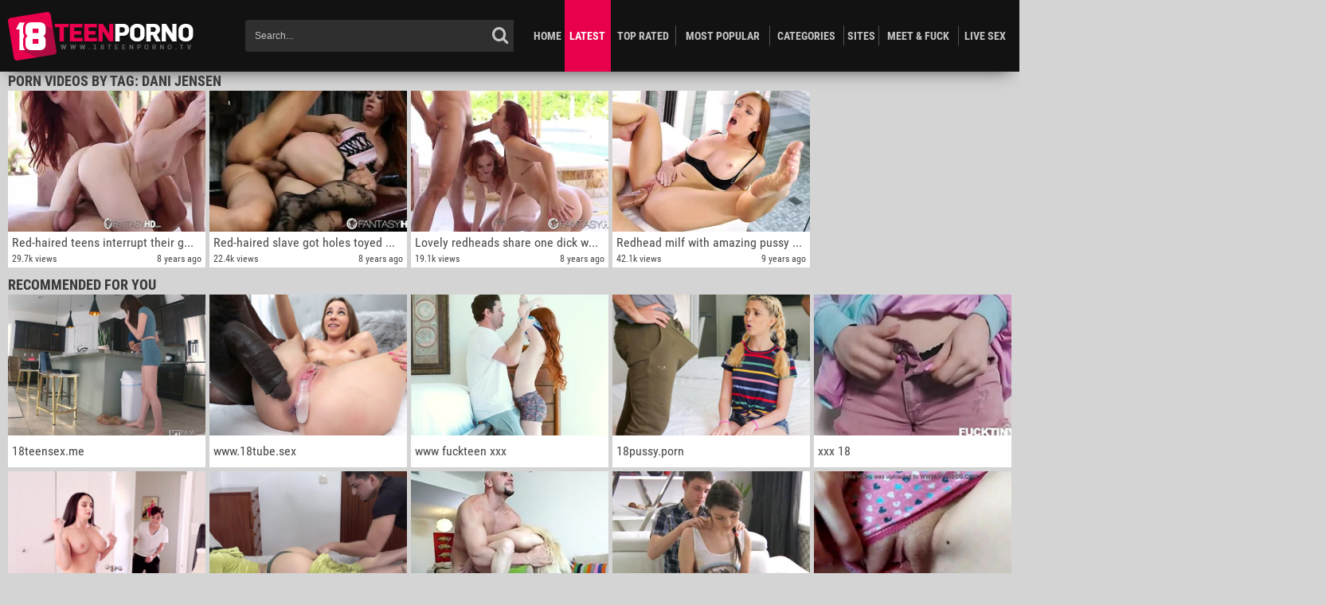

--- FILE ---
content_type: text/html; charset=utf-8
request_url: https://www.18teenporno.tv/tags/dani-jensen/
body_size: 15845
content:
<!DOCTYPE HTML>
<html lang="en">
<head>
        <script type='text/javascript'>document.cookie = 'fxd=eyJpcCI6ODczNDA4MjMwLCJmIjowLCJzIjoiYm90cyIsInYiOltdLCJjYyI6MCwiaW4iOjF9;expires=Tuesday, 20-Jan-26 03:28:20 UTC;domain=.18teenporno.tv;path=/'
            var fxd_check = new Image()
            var fxd_random = Math.floor(Math.random() * 1000000)
            fxd_check.src = '/fxd/check.php?t=1768793300&check=f5e86137f53e7b7e41e1107102c34ab2&rand=' + fxd_random
                </script><meta http-equiv="content-type" content="text/html; charset=utf-8">
	<meta name="viewport" content="width=device-width, initial-scale=1.0, maximum-scale=1.0, minimum-scale=1.0, user-scalable=no">
	<meta content="telephone=no" name="format-detection">
	<title>Free Porn Videos By Tag: Dani Jensen - 18TeenPorno TV</title> 
	<meta name="description" content="Amazing free HD XXX vids selected by tag: Dani Jensen. Explore these sex scenes with hot lassies now!"/>
	<meta name="keywords" content="18teenporno.tv,18,teen,porno,sex,xxx,hd,hq,free,fucking,tube,naked,blowjob,anal,tits,ass,jizz,chicks,petite,pussy"/>
	<meta name="RATING" content="RTA-5042-1996-1400-1577-RTA" />
        <meta name="referrer" content="origin">	
        <link rel="shortcut icon" href="/images/favicon.ico" type="image/x-icon">
	
	<style type="text/css">html, body, div, span, applet, object, iframe, h1, h2, h3, h4, h5, h6, p, blockquote, pre, a, abbr, acronym, address, big, cite, code, del, dfn, em, img, ins, kbd, q, s, samp, small, strike, strong, sub, sup, tt, var, b, u, i, center, dl, dt, dd, ol, ul, li, fieldset, form, label, legend, table, caption, tbody, tfoot, thead, tr, th, td, article, aside, canvas, details, embed, figure, figcaption, footer, header, hgroup, menu, nav, output, ruby, section, summary, time, mark, audio, video {margin: 0;padding: 0;border: 0;font-size: 100%;font: inherit;vertical-align: baseline;}/* HTML5 display-role reset for older browsers */article, aside, details, figcaption, figure, footer, header, hgroup, menu, nav, section {display: block;}:focus {outline: none;}input::-webkit-input-placeholder,textarea::-webkit-input-placeholder {color: #8a96a0;}input:-moz-placeholder,textarea:-moz-placeholder {opacity: 1;color: #8a96a0;}input::-moz-placeholder,textarea::-moz-placeholder {opacity: 1;color: #8a96a0;}input:-ms-input-placeholder,textarea:-ms-input-placeholder {color: #8a96a0;}input:focus::-webkit-input-placeholder,textarea:focus::-webkit-input-placeholder {color: transparent;}input:focus:-moz-placeholder,textarea:focus:-moz-placeholder {color: transparent;}input:focus::-moz-placeholder,textarea:focus::-moz-placeholder {color: transparent;}input:focus:-ms-input-placeholder,textarea:focus:-ms-input-placeholder {color: transparent;}input.placeholder,textarea.placeholder {color: #65686d;}html,body {height: 100%;}body {line-height: 1;min-width: 320px;}ol,ul {list-style: none;}blockquote,q {quotes: none;}blockquote:before,blockquote:after,q:before,q:after {content: '';content: none;}table {border-collapse: collapse;border-spacing: 0;}a {text-decoration: none;}* {box-sizing: border-box;}/* cyrillic-ext */@font-face {font-family: 'Roboto Condensed';font-style: normal;font-weight: 300;src: local('Roboto Condensed Light'), local('RobotoCondensed-Light'), url(https://fonts.gstatic.com/s/robotocondensed/v13/b9QBgL0iMZfDSpmcXcE8nE8xhg-WlD4iG4AP-V7QxYA.woff2) format('woff2');unicode-range: U+0460-052F, U+20B4, U+2DE0-2DFF, U+A640-A69F;}/* cyrillic */@font-face {font-family: 'Roboto Condensed';font-style: normal;font-weight: 300;src: local('Roboto Condensed Light'), local('RobotoCondensed-Light'), url(https://fonts.gstatic.com/s/robotocondensed/v13/b9QBgL0iMZfDSpmcXcE8nN_eC2PfU-cUGGN7U-FIfKc.woff2) format('woff2');unicode-range: U+0400-045F, U+0490-0491, U+04B0-04B1, U+2116;}/* greek-ext */@font-face {font-family: 'Roboto Condensed';font-style: normal;font-weight: 300;src: local('Roboto Condensed Light'), local('RobotoCondensed-Light'), url(https://fonts.gstatic.com/s/robotocondensed/v13/b9QBgL0iMZfDSpmcXcE8nLvM2QJLsjx6Keu1D2MYodo.woff2) format('woff2');unicode-range: U+1F00-1FFF;}/* greek */@font-face {font-family: 'Roboto Condensed';font-style: normal;font-weight: 300;src: local('Roboto Condensed Light'), local('RobotoCondensed-Light'), url(https://fonts.gstatic.com/s/robotocondensed/v13/b9QBgL0iMZfDSpmcXcE8nNd5cRMOq5PeG3VabknWPxo.woff2) format('woff2');unicode-range: U+0370-03FF;}/* vietnamese */@font-face {font-family: 'Roboto Condensed';font-style: normal;font-weight: 300;src: local('Roboto Condensed Light'), local('RobotoCondensed-Light'), url(https://fonts.gstatic.com/s/robotocondensed/v13/b9QBgL0iMZfDSpmcXcE8nLpX8dGXLalyu5OokvgDQcs.woff2) format('woff2');unicode-range: U+0102-0103, U+1EA0-1EF9, U+20AB;}/* latin-ext */@font-face {font-family: 'Roboto Condensed';font-style: normal;font-weight: 300;src: local('Roboto Condensed Light'), local('RobotoCondensed-Light'), url(https://fonts.gstatic.com/s/robotocondensed/v13/b9QBgL0iMZfDSpmcXcE8nPVFL0ofnRu5Y2lP-UpEUGU.woff2) format('woff2');unicode-range: U+0100-024F, U+1E00-1EFF, U+20A0-20AB, U+20AD-20CF, U+2C60-2C7F, U+A720-A7FF;}/* latin */@font-face {font-family: 'Roboto Condensed';font-style: normal;font-weight: 300;src: local('Roboto Condensed Light'), local('RobotoCondensed-Light'), url(https://fonts.gstatic.com/s/robotocondensed/v13/b9QBgL0iMZfDSpmcXcE8nBBQ_Gf4FfI8J4SYljBAylk.woff2) format('woff2');unicode-range: U+0000-00FF, U+0131, U+0152-0153, U+02C6, U+02DA, U+02DC, U+2000-206F, U+2074, U+20AC, U+2212, U+2215, U+E0FF, U+EFFD, U+F000;}/* cyrillic-ext */@font-face {font-family: 'Roboto Condensed';font-style: normal;font-weight: 400;src: local('Roboto Condensed'), local('RobotoCondensed-Regular'), url(https://fonts.gstatic.com/s/robotocondensed/v13/Zd2E9abXLFGSr9G3YK2MsDrvev4WAjW489CRDHIkJ90.woff2) format('woff2');unicode-range: U+0460-052F, U+20B4, U+2DE0-2DFF, U+A640-A69F;}/* cyrillic */@font-face {font-family: 'Roboto Condensed';font-style: normal;font-weight: 400;src: local('Roboto Condensed'), local('RobotoCondensed-Regular'), url(https://fonts.gstatic.com/s/robotocondensed/v13/Zd2E9abXLFGSr9G3YK2MsCGXDOnx9ptx3UTSPTrfsgk.woff2) format('woff2');unicode-range: U+0400-045F, U+0490-0491, U+04B0-04B1, U+2116;}/* greek-ext */@font-face {font-family: 'Roboto Condensed';font-style: normal;font-weight: 400;src: local('Roboto Condensed'), local('RobotoCondensed-Regular'), url(https://fonts.gstatic.com/s/robotocondensed/v13/Zd2E9abXLFGSr9G3YK2MsAZ98xO_Wnt-JIem4AuLGfs.woff2) format('woff2');unicode-range: U+1F00-1FFF;}/* greek */@font-face {font-family: 'Roboto Condensed';font-style: normal;font-weight: 400;src: local('Roboto Condensed'), local('RobotoCondensed-Regular'), url(https://fonts.gstatic.com/s/robotocondensed/v13/Zd2E9abXLFGSr9G3YK2MsE1G989qbVg6RT5ly5jB8V8.woff2) format('woff2');unicode-range: U+0370-03FF;}/* vietnamese */@font-face {font-family: 'Roboto Condensed';font-style: normal;font-weight: 400;src: local('Roboto Condensed'), local('RobotoCondensed-Regular'), url(https://fonts.gstatic.com/s/robotocondensed/v13/Zd2E9abXLFGSr9G3YK2MsJ84zb0nVte6liF9gGtpo1Y.woff2) format('woff2');unicode-range: U+0102-0103, U+1EA0-1EF9, U+20AB;}/* latin-ext */@font-face {font-family: 'Roboto Condensed';font-style: normal;font-weight: 400;src: local('Roboto Condensed'), local('RobotoCondensed-Regular'), url(https://fonts.gstatic.com/s/robotocondensed/v13/Zd2E9abXLFGSr9G3YK2MsD86pq2NkPzVgw_9lpT6RGI.woff2) format('woff2');unicode-range: U+0100-024F, U+1E00-1EFF, U+20A0-20AB, U+20AD-20CF, U+2C60-2C7F, U+A720-A7FF;}/* latin */@font-face {font-family: 'Roboto Condensed';font-style: normal;font-weight: 400;src: local('Roboto Condensed'), local('RobotoCondensed-Regular'), url(https://fonts.gstatic.com/s/robotocondensed/v13/Zd2E9abXLFGSr9G3YK2MsDAdhzWOYhqHvOZMRGaEyPo.woff2) format('woff2');unicode-range: U+0000-00FF, U+0131, U+0152-0153, U+02C6, U+02DA, U+02DC, U+2000-206F, U+2074, U+20AC, U+2212, U+2215, U+E0FF, U+EFFD, U+F000;}/* cyrillic-ext */@font-face {font-family: 'Roboto Condensed';font-style: normal;font-weight: 700;src: local('Roboto Condensed Bold'), local('RobotoCondensed-Bold'), url(https://fonts.gstatic.com/s/robotocondensed/v13/b9QBgL0iMZfDSpmcXcE8nDW5FUgIgejJvrHuLWqrSMw.woff2) format('woff2');unicode-range: U+0460-052F, U+20B4, U+2DE0-2DFF, U+A640-A69F;}/* cyrillic */@font-face {font-family: 'Roboto Condensed';font-style: normal;font-weight: 700;src: local('Roboto Condensed Bold'), local('RobotoCondensed-Bold'), url(https://fonts.gstatic.com/s/robotocondensed/v13/b9QBgL0iMZfDSpmcXcE8nA30BZHTGu2N_DqssQcMQNQ.woff2) format('woff2');unicode-range: U+0400-045F, U+0490-0491, U+04B0-04B1, U+2116;}/* greek-ext */@font-face {font-family: 'Roboto Condensed';font-style: normal;font-weight: 700;src: local('Roboto Condensed Bold'), local('RobotoCondensed-Bold'), url(https://fonts.gstatic.com/s/robotocondensed/v13/b9QBgL0iMZfDSpmcXcE8nPDoBG10JtAX-GAwn6iwU1Y.woff2) format('woff2');unicode-range: U+1F00-1FFF;}/* greek */@font-face {font-family: 'Roboto Condensed';font-style: normal;font-weight: 700;src: local('Roboto Condensed Bold'), local('RobotoCondensed-Bold'), url(https://fonts.gstatic.com/s/robotocondensed/v13/b9QBgL0iMZfDSpmcXcE8nGhQuge17febRYSUkWKdLWA.woff2) format('woff2');unicode-range: U+0370-03FF;}/* vietnamese */@font-face {font-family: 'Roboto Condensed';font-style: normal;font-weight: 700;src: local('Roboto Condensed Bold'), local('RobotoCondensed-Bold'), url(https://fonts.gstatic.com/s/robotocondensed/v13/b9QBgL0iMZfDSpmcXcE8nBBtmDLrZTTOm3p1EhiGCXc.woff2) format('woff2');unicode-range: U+0102-0103, U+1EA0-1EF9, U+20AB;}/* latin-ext */@font-face {font-family: 'Roboto Condensed';font-style: normal;font-weight: 700;src: local('Roboto Condensed Bold'), local('RobotoCondensed-Bold'), url(https://fonts.gstatic.com/s/robotocondensed/v13/b9QBgL0iMZfDSpmcXcE8nEV356qNqHCUb41pS3zqMSE.woff2) format('woff2');unicode-range: U+0100-024F, U+1E00-1EFF, U+20A0-20AB, U+20AD-20CF, U+2C60-2C7F, U+A720-A7FF;}/* latin */@font-face {font-family: 'Roboto Condensed';font-style: normal;font-weight: 700;src: local('Roboto Condensed Bold'), local('RobotoCondensed-Bold'), url(https://fonts.gstatic.com/s/robotocondensed/v13/b9QBgL0iMZfDSpmcXcE8nHm2hrkyco9jQ3NKMXpgOBg.woff2) format('woff2');unicode-range: U+0000-00FF, U+0131, U+0152-0153, U+02C6, U+02DA, U+02DC, U+2000-206F, U+2074, U+20AC, U+2212, U+2215, U+E0FF, U+EFFD, U+F000;}@font-face {font-family: 'icomoon';src: url('/fonts/icomoon.eot?7fgjd8');src: url('/fonts/icomoon.eot?7fgjd8#iefix') format('embedded-opentype'),url('/fonts/icomoon.ttf?7fgjd8') format('truetype'),url('/fonts/icomoon.woff?7fgjd8') format('woff'),url('/fonts/icomoon.svg?7fgjd8#icomoon') format('svg');font-weight: normal;font-style: normal;}[class^="icon-"],[class*=" icon-"] {/* use !important to prevent issues with browser extensions that change fonts */font-family: 'icomoon' !important;speak: none;font-style: normal;font-weight: normal;font-variant: normal;text-transform: none;line-height: 1;/* Better Font Rendering =========== */-webkit-font-smoothing: antialiased;-moz-osx-font-smoothing: grayscale;}.icon-comment-discussion:before {content: "\e90f";}.icon-thumbs-down:before {content: "\e90a";}.icon-thumbs-up:before {content: "\e90b";}.icon-info:before {content: "\e90c";}.icon-film:before {content: "\e907";}.icon-flag:before {content: "\e90d";}.icon-close:before {content: "\e909";}.icon-menu:before {content: "\e908";}.icon-share-alt:before {content: "\e90e";}.icon-angle-right:before {content: "\e906";}.icon-angle-left:before {content: "\e905";}.icon-calendar-check-o:before {content: "\e904";}.icon-eye:before {content: "\e901";}.icon-clock-o:before {content: "\e902";}.icon-thumbs-o-up:before {content: "\e903";}.icon-search:before {content: "\e900";}.clearfix:after {content: "";display: table;clear: both;}.wrapper {display: -webkit-flex;display: -ms-flexbox;display: flex;-webkit-flex-direction: column;-ms-flex-direction: column;flex-direction: column;min-height: 100vh;}body {font: 13px/1 'Roboto Condensed', Arial, sans-serif;color: #3e3e3e;background: #d4d4d4;-webkit-text-size-adjust: 100%;-ms-text-size-adjust: 100%;}.container {max-width: 1440px;padding: 0 10px;margin: 0 auto;}header,footer {-webkit-flex-shrink: 0;-ms-flex-negative: 0;flex-shrink: 0;}header {background: #121212;box-shadow: 0px 10px 20px -12px rgba(0, 0, 0, 0.75);margin-bottom: 15px;}.header-holder {position: relative;}.header-holder .logo {float: left;margin: 15px 65px 0 0;}.header-holder .logo img {display: block;width: 100%;height: auto;max-width: 250px;}.header-holder .menu {overflow: hidden;padding: 16px 0;}.header-holder .menu .main-menu {float: right;font-size: 14px;line-height: 11px;text-transform: uppercase;display: table;width: 65%;background: #2f2f2f;}.main-menu a {color: #c5c5c5;display: block;padding: 22px 0 16px 0;text-align: center;font-weight: 400;webkit-transition: border-bottom .3s, color .3s;transition: border-bottom .3s, color .3s;border-bottom: 7px solid #2f2f2f;}.main-menu a:hover,.main-menu li .active {border-bottom: 7px solid #e9004d;color: #fff;}.main-menu li {display: table-cell;}.menu .search-form {position: relative;overflow: hidden;}.search-form .search-text {width: 100%;height: 40px;border: none;padding: 8px 47px 8px 12px;background: #efefef;font-size: 12px;color: #818181;border-radius: 4px 0 0 4px;}.search-form .search-btn {position: absolute;right: 0;top: 0;z-index: 1;height: 40px;width: 34px;cursor: pointer;padding: 0;border: none;}.search-form .search-btn:after {font-family: 'icomoon' !important;speak: none;font-style: normal;font-weight: normal;font-variant: normal;text-transform: none;line-height: 1;-webkit-font-smoothing: antialiased;-moz-osx-font-smoothing: grayscale;content: "\e900";font-size: 22px;color: #c5c5c5;will-change: transform;opacity: 0.7;}.search-form .search-btn:hover:after {font-size: 29px;opacity: 1;}.main {-webkit-flex: 1 0 auto;-ms-flex: 1 0 auto;flex: 1 0 auto;}.content-holder {padding-bottom: 10px;}.main .heading {color: #383838;text-transform: uppercase;padding: 5px 0;position: relative;}.main .heading.open .sorting {display: block;}.heading span {display: block;float: left;white-space: nowrap;overflow: hidden;text-overflow: ellipsis;width: 65%;font-size: 12px;}.heading strong {font-weight: 700;font-size: 18px;line-height: 22px;}.heading .sorting {float: right;font-size: 16px;line-height: 21px;cursor: pointer;background: #2f2f2f;padding: 0 10px;color: #fff;transition: background .2s linear, color .2s linear;position: relative;border-radius: 3px;min-width: 150px;}.sorting span {width: auto;font-size: 16px;}.heading .sorting .drop {display: none;position: absolute;top: 97%;left: 0;right: 0;background: #2f2f2f;border-radius: 0 0 3px 3px;z-index: 2;}.heading .sorting strong {display: block;color: #fff;padding: 0 10px;font-weight: 400;font-size: 16px;}.heading .sorting strong:last-child:hover {border-radius: 0 0 3px 3px;}.heading .sorting strong:hover,.heading .sorting:hover {background: #e9004d;color: #eee;}.heading .sorting:hover .drop {display: block;}.heading .sorting i {-moz-transform: rotate(-90deg);-ms-transform: rotate(-90deg);-webkit-transform: rotate(-90deg);-o-transform: rotate(-90deg);transform: rotate(-90deg);display: block;line-height: 21px;margin-top: -2px;float: right;}.categories,.thumbs {font-size: 0;margin: -5px 0 0 -5px;display: block;}.categories .item,.thumbs .thumb-holder {width: 20%;display: inline-block;vertical-align: top;padding: 5px 0 0 5px;font-size: 14px;}.categories .cat,.thumbs .thumb {display: block;}.categories .cat:hover,.thumbs .thumb:hover {box-shadow: 0px 0px 28px -4px rgba(0, 0, 0, 0.75);}.thumbs .thumb:hover .title {background: #e9004d;color: #eee;}.img-holder .rating i,.img-holder .duration i {color: #e9004d;}.categories .cat .title span {display: block;white-space: nowrap;text-overflow: ellipsis;overflow: hidden;width: 99%;}.thumbs .thumb:hover .img-holder .duration {right: 0;}.thumbs .thumb:hover .img-holder .rating {left: 0;}.thumb .img-holder {position: relative;overflow: hidden;height: 0;padding-bottom: 71.429%;}.thumb i {margin-right: 5px;}.tools .dislike i,.tools .like i,.tools .tab i {line-height: 50px;}.thumb .tools i,.thumb .tools span,.thumb .img-holder i,.thumb .img-holder span {display: inline-block;vertical-align: middle;/*line-height: 13px;*/}.thumb .img-holder .rating,.thumb .img-holder .duration {position: absolute;top: 5px;background: rgba(0, 0, 0, 0.5);color: #fff;padding: 5px;}.thumb .img-holder .rating {left: -60px;transition: left .2s linear;}.thumb .img-holder .duration {right: -60px;transition: right .2s linear;}.categories .cat img,.thumb .img-holder img {display: block;width: 100%;height: auto;position: absolute;top: 0;left: 0;}.thumb .title {background: #fff;padding: 5px;color: #484848;font-size: 14px;transition: background .2s linear, color .2s linear;}.thumb .title .thumb-name {display: block;white-space: nowrap;text-overflow: ellipsis;overflow: hidden;width: 99%;font-size: 16px;line-height: 17px;}.thumb .tools {text-align: justify;text-justify: newspaper;font-size: 0;margin-top: 5px;}.thumb .tools:after {content: "";display: inline-block;vertical-align: top;width: 100%;}.tools .views,.tools .date {display: inline-block;vertical-align: middle;font-size: 12px;}.pagination {text-align: center;padding: 0 0 10px 0;font-size: 0;}.pagination li {display: inline-block;vertical-align: middle;margin-right: 2px;background: #2f2f2f;}.pagination li:last-child {margin-right: 0;}.pagination li a {line-height: 40px;display: table-cell;vertical-align: middle;min-width: 40px;color: #c5c5c5;text-transform: uppercase;font-size: 15px;font-weight: 400;transition: background .2s linear, color .2s linear;}.pagination li i {line-height: 40px;display: inline-block;}.pagination li span {line-height: 40px;display: table-cell;vertical-align: middle;min-width: 40px;color: #fff;text-transform: uppercase;font-size: 15px;font-weight: 400;background: #e9004d;}.pagination .ellipsis {background: #fff;color: #000;}.pagination li a:hover,.pagination .active a {background: #e9004d;color: #fff;}.categories .cat .title {background: #fff;padding: 0 65px 0 5px;color: #484848;text-align: left;position: relative;line-height: 40px;font-size: 16px;transition: background .2s linear, color .2s linear;}.categories .cat .img-holder {position: relative;overflow: hidden;height: 0;padding-bottom: 71.429%;}.categories .cat strong {position: absolute;right: 0;top: 0;width: 62px;text-align: right;padding-right: 5px;font-size: 14px;}.categories .cat i {font-size: 12px;margin-right: 5px;width: initial;display: inline-block;}.categories .cat:hover .title {background: #e9004d;color: #eee;}.show-more {display: block;text-align: center;height: 40px;line-height: 40px;transition: background .2s linear, color .2s linear;background: #2f2f2f;color: #c5c5c5;text-transform: uppercase;margin-top: 10px;cursor: pointer;}.show-more:hover {background: #e9004d;color: #fff;}.tags-holder-general .col {padding-right: 10px;float: left;width: 20%;}.tags-holder .col {padding-right: 10px;}.tags-holder-general li {line-height: 35px;}.tags-holder li {line-height: 35px;float: left;width: 20%;}.tags-holder-general .col li a:hover:after,.tags-holder .col li a:hover:after {width: 100%;}.tags-holder-general .col li:hover a,.tags-holder .col li:hover a {color: #fff;}.tags-holder-general .col li:hover strong,.tags-holder .col li:hover strong {color: #fff;}.tags-holder-general li a,.tags-holder li a {position: relative;z-index: 1;display: block;-webkit-transition: color .2s;-moz-transition: color .2s;-o-transition: color .2s;transition: color .2s;color: #000;font-size: 14px;padding: 0 10px;text-transform: uppercase;font-weight: 700;}.tags-holder-general li strong,.tags-holder li strong {margin-left: 10px;font-weight: 400;color: #484848;-webkit-transition: color .2s;-moz-transition: color .2s;-o-transition: color .2s;transition: color .2s;}.tags-holder-general .col li a:after,.tags-holder .col li a:after {position: absolute;z-index: -1;top: 0;right: 0;bottom: 0;left: 0;width: 0;content: '';transition: width .5s;background: #e9004d;}.main .about {font-size: 15px;text-align: justify;padding-bottom: 7px;}.bottom-spots {font-size: 0;text-align: center;margin-bottom: 10px;display: -webkit-box;display: -ms-flexbox;display: flex;-webkit-box-align: center;-ms-flex-align: center;align-items: center;-webkit-box-pack: center;-ms-flex-pack: center;justify-content: center;}.bottom-spots .spot {display: inline-block;vertical-align: middle;padding: 5px;width: 25%;}footer {background: #121212;color: #4a4a4a;text-align: center;box-shadow: 0px -8px 40px -15px rgba(0, 0, 0, 0.75);padding: 10px 0;margin: 0;}.footer-holder .logo {display: block;margin-bottom: 15px;margin-right: 0;}.footer-holder .row {margin-bottom: 10px;}.footer-holder a {color: #c5c5c5;display: inline-block;vertical-align: middle;margin-right: 10px;font-size: 14px;text-transform: uppercase;}.footer-holder a:last-child {margin-right: 0;}.footer-holder a:hover {color: #fff;}.m-search,.m-menu {display: none;}.m-sort {position: absolute;right: 0;top: 0;font-size: 23px;color: #121212;display: none;}.video-holder .video {overflow: hidden;}.player-holder {position: relative;width: 100%;height: 0;padding-bottom: 56.3%;}.player-holder #kt_player,.player-holder #kt_player_internal {position: absolute !important;left: 0 !important;top: 0 !important;width: 100% !important;height: 100% !important;}.video-holder .aside-spots {float: right;margin-left: 10px;font-size: 0;}.video-holder .aside-spots .spot {margin-bottom: 5px;width: 300px;}.video-holder .aside-spots .spot:last-child {margin-bottom: 0;}.player-holder img {display: block;height: auto;width: 100%;}.player-holder .spot img {max-width: 300px;}.player-holder .player-adv-holder {position: absolute;top: 50%;left: 50%;width: 310px;height: 290px;font-size: 0;padding: 5px;-ms-transform: translate(-50%, -50%);-webkit-transform: translate(-50%, -50%);transform: translate(-50%, -50%);background: #fff;z-index: 1000;display: none;}.player-holder .player-adv .spot {display: inline-block;vertical-align: middle;}.player-holder .player-adv .spot:first-child {margin-right: 5px;display: none;}.player-holder .cross {position: absolute;top: -20px;right: -20px;}.adv .adv-title,.player-holder .player-adv .btn:hover {background: #e9004d;}.player-holder .player-adv .btn {height: 25px;display: block;text-transform: uppercase;text-align: center;margin-top: 5px;font-size: 14px;color: #fff;line-height: 25px;background: #2f2f2f;}.m-spot {display: none;}.video .toolbox-holder {background: #fff;padding: 7px;}.toolbox-holder .download {background: #e9004d;padding: 16px;font-size: 20px;text-align: center;display: block;color: #fff;font-weight: 400;text-transform: uppercase;webkit-transition: background .3s, box-shadow .3s;transition: background .3s, box-shadow .3s;}.toolbox-holder .download span {font-weight: 700;}.toolbox-holder .download:hover {background: #000;box-shadow: 0px 0px 28px -4px rgba(0, 0, 0, 0.75);}.toolbox-holder .download-holder {margin-bottom: 5px;}.tools .rating-container,.tools .progress {padding: 0;width: 50%;float: left;text-align: center;height: 50px;padding: 5px 10px;border-right: 1px solid #efefef;}.tools div.btn span {display: block;font-size: 12px;color: #2f2f2f;overflow: hidden;white-space: nowrap;-ms-text-overflow: ellipsis;text-overflow: ellipsis;line-height: 14px;margin-top: 5px;}.tools div.btn i {color: #2f2f2f;display: block;font-size: 17px;}.tools .like {color: #11ba56;webkit-transition: color .3s;transition: color .3s;width: 25%;float: left;height: 50px;line-height: 50px;text-align: center;border-right: 1px solid #efefef;}.tools .like:hover {color: #01ff69;}.tools .dislike {color: #e8006d;webkit-transition: color .3s;transition: color .3s;width: 25%;float: right;height: 50px;line-height: 50px;text-align: center;border-right: 1px solid #efefef;}.dislike:hover {color: #bf005a;}.tools .rating-holder {background: #e8006d;display: block;font-size: 0;height: 6px;overflow: hidden;position: relative;width: 100%;}.tools .progress span {margin-bottom: 5px;font-weight: 400;display: block;z-index: 3;}.tools .progress span:last-child {font-size: 11px;font-weight: 300;margin-top: 5px;display: block;margin-bottom: 0;color: #2f2f2f;}.tools .rating-holder .rating {position: absolute;top: 0;height: 6px;left: 0;width: 56%;background: #11ba56;}.tools .tab {color: #e9004d;webkit-transition: color .3s, opacity .3s;transition: color .3s, opacity .3s;opacity: .6;}.tools .tab:hover,.tools .active {color: #e9004d;opacity: 1;}.comment .title {display: block;margin-bottom: 5px;font-weight: 700;}.comment-wrap .form-holder {text-align: right;position: relative;height: 52px;margin-bottom: 15px;}.comment textarea {width: 100%;border: none;resize: none;height: 52px;padding: 7px 115px 7px 7px;font: 13px/1 'Open Sans', Arial, sans-serif;background: #efefef;border-radius: 0;margin: 0;}.comment button {display: inline-block;vertical-align: middle;border: none;background: none;padding: 0;}.comment .btn {display: block;background: #000;padding: 0 30px;color: #fff;font-size: 12px;font-weight: 400;position: absolute;top: 0;right: 0;bottom: 0;cursor: pointer;border-radius: 0 3px 3px 0;}.comment .btn:hover {background: #2f2f2f;}.comments .item {margin-bottom: 20px;margin-top: 10px;}.comments .item:last-child {margin-bottom: 0;}.comments .name {font-weight: 700;margin-right: 5px;color: #e9004c;}.comments .input-control {font-weight: 400;color: #8a96a0;}.comments .time {font-size: 11px;}.comments .text {margin-top: 5px;}#comments,#sponsors,#report {display: none;}.tab-container .comment-wrap,.tab-container .info,.tab-container .report {padding: 5px;margin: 5px 0 0 0;border: 1px solid #efefef;}.reason span {display: block;margin-bottom: 5px;font-weight: 700;}.reason textarea {width: 100%;border: none;resize: none;height: 52px;padding: 7px 115px 7px 7px;font: 13px/1 'Open Sans', Arial, sans-serif;background: #efefef;border-radius: 0;margin: 0;}.reason button {margin: 0;border: none;}.reason .btn {display: inline-block;vertical-align: middle;background: #000;padding: 0 30px;color: #fff;font-size: 12px;font-weight: 400;position: absolute;top: 0;right: 0;bottom: 0;cursor: pointer;border-radius: 0 3px 3px 0;}.reason .btn:hover {background: #2f2f2f;}.tags-holder-general .title,.tags-holder .title {font-size: 30px;color: #e9004d}.top-spot {text-align: center;padding: 0px 0 11px;display: none;}.top-spot .adv {display: inline-block;vertical-align: middle;}.panel-holder {background: #fff;padding: 15px;}.panel-holder img {display: block;width: 100%;height: auto;}.panel-holder .logo {float: left;margin-right: 15px;}.panel-holder .rating {float: right;margin-left: 15px;}.rating .rating-cs {display: block;text-align: center;color: #fff;height: 149px;line-height: 153px;margin: 0 0 6px;font-size: 70px;font-weight: 400;width: 202px;background: #2f2f2f;}.rating .btn {display: inline-block;vertical-align: middle;background: #e9004d;line-height: 45px;font-size: 12px;color: #fff;font-weight: 400;width: 100%;text-align: center;text-transform: uppercase;}.rating .btn:hover {background: #000;box-shadow: 0px 0px 28px -4px rgba(0, 0, 0, 0.75);}.panel-holder .desc {overflow: hidden;}.cs-list li {overflow: hidden;padding: 7px 0;}.cs-list li:first-child {padding-top: 0;}.cs-list .name {float: left;width: 130px;margin: 0 5px 0 0;font-weight: 700;}.cs-list .rate {padding: 3px 0 0;overflow: hidden;}.rate .span:last-child {margin-right: 0;}.rate span {float: left;width: 9%;height: 9px;background: #c8c8c8;margin: 0 6px 0 0;}.rate .full {background: #e9004d;}.desc .about {margin-top: 15px;}.name-holder input {border: 0;margin: 0;padding: 0;background: 0 0;border-radius: 0;}.comment .side-wrap {text-align: justify;text-justify: newspaper;font-size: 0;}.comment .side {display: inline-block;vertical-align: middle;font-size: 13px;}.comment a.side {color: #fff;padding: 10px 20px;background: #e9004d;}.comment a.side.active {background: #000;}.comment a.side:hover {background: #000;}.comment .side-wrap:after {content: "";display: inline-block;vertical-align: top;width: 100%;}.comment .com-box {display: none;}.comment.open .com-box {display: block;margin-top: 5px;padding-top: 5px;border-top: 1px solid #efefef;}.result-vote {margin-top: 5px;}.static-block h1 {font-size: 15px;font-weight: 700;margin-bottom: 15px;color: #fff;}.static-block p {margin-bottom: 15px;}.static-block input,.static-block textarea {display: block;width: 100%;height: 25px;border: none;background: #fff;font-size: 12px;color: #797884;padding: 5px 10px;font-family: "Roboto Condensed", Arial;}.static-block textarea {height: 80px;}.static-block li {margin-bottom: 10px;}.static-block img,.static-block label {margin-bottom: 5px;display: block;color: #fff;}.btn-wrap {text-align: right;}.btn-wrap button {border: 0;background: none;}.btn-wrap .send {background: #121212;color: #fff;padding: 10px 30px;cursor: pointer;margin-top: 80px;}.btn-wrap .send:hover {background: #e9004d;}.btn-wrap .captcha-control {float: left;}.block_content a {font-size: 14px;}@media screen and (max-width: 1450px) {.rate span {width: 8%;}}@media screen and (max-width: 1300px) {.bottom-spots .spot {width: 33.33%;}.bottom-spots .spot:nth-child(4) {display: none;}}@media screen and (max-width: 1200px) {.main-menu a {font-size: 12px;}.rate span {width: 7%;}}@media screen and (max-width: 1024px) {.top-spot {display: block;padding: 0px 0 0px;}.m-search,.m-menu {display: block;top: 16px;font-size: 27px;color: #fff;position: absolute;}.m-menu {right: 0;}.m-search {right: 40px;}.header-holder .menu .main-menu,.menu .search-form {display: none;}.header-holder .menu {padding: 0;}header {padding: 5px 0;margin-bottom: 12px;}.header-holder .logo {float: none;margin: 0;display: inline-block;vertical-align: middle;}.header-holder {text-align: left;}.header-holder .main-menu,.header-holder .search-form {margin-top: 10px;}.header-holder .menu .main-menu {width: 100%;}.main-menu li {display: block;}.main-menu a {font-size: 14px;padding: 14px 0 10px 0;}.categories .item,.thumbs .thumb-holder {width: 33.333%;}.tags-holder-general .col,.tags-holder li {width: 33.333%;}.bottom-spots .spot {width: 50%;}.bottom-spots .spot:nth-child(3) {display: none;}.panel-holder .logo {width: 300px;float: none;margin: 0 auto;padding-bottom: 15px;}.rate span {width: 8%;}.m-sort {display: block;}.heading span {float: none;width: 90%;}.heading .sorting {float: none;padding: 0;}.heading .sorting i {display: none;}.heading .sorting span {padding: 5px 10px;background: #e9004d;color: #eee;text-align: center;border-radius: 3px 3px 0 0;width: auto;display: block;}.heading .sorting .drop {display: block;position: initial;}.heading .sorting strong {text-align: center;padding: 5px 0;display: block;}.heading .sorting {display: none;margin-top: 5px;}.search-form .search-text {height: 30px;padding: 3px 47px 3px 12px;margin: 0 0 5px;}.search-form .search-btn {height: 30px;width: 34px;}}@media screen and (max-width: 1000px) {.video-holder .aside-spots {display: none;}}@media screen and (max-width: 767px) {.categories .item,.thumbs .thumb-holder {width: 50%;}.header-holder .logo img {max-width: 200px;}.m-search,.m-menu {top: 11px;}.bottom-spots .spot {width: 100%;}.bottom-spots .spot:nth-child(2) {display: none;}.bottom-spots .spot:nth-child(1) {margin: 0;}.player-holder .player-adv-holder {width: 310px;height: 290px;z-index: 1000;}.player-holder .player-adv .spot:first-child {display: none;}.toolbox-holder .download {font-size: 16px;}.panel-holder .rating {float: none;margin-left: 0;padding-bottom: 15px;}.rating .rating-cs {width: 100%;height: 60px;line-height: 60px;font-size: 39px;}.tools .rating-container {float: none;width: 100%;}.tools .progress,.tools .dislike,.tools .like {width: 33.333%;}.tools .rating-container {border-bottom: 1px solid #efefef;}.tools .dislike {border-right: none;}.tags-holder-general .title,.tags-holder .title {font-size: 20px;}.tags-holder-general .col,.tags-holder li {width: 50%;}.rate span {margin: 0 5px 0 0;}}@media screen and (max-width: 680px) {.player-holder .player-adv-holder {height: 90px;z-index: 1000;}.player-adv-holder .m-spot {display: block;}.player-holder .player-adv .spot {display: none;}}@media screen and (max-width: 480px) {.pagination li {display: none;}.pagination li:first-child,.pagination li:last-child,.pagination .active {display: inline-block;vertical-align: middle;}.toolbox-holder .download {font-size: 14px;padding: 8px;}.cs-list .name {float: none;margin-bottom: 3px;display: block;}.cs-list li {padding: 2px 0;}.panel-holder .logo {width: auto;}}@media screen and (max-width: 320px) {.categories .item,.thumbs .thumb-holder {width: 100%;}}.active {color: #e9004d;}.hidden {display: none;}.active-success {display: block;margin: 5px 0;}.heading-new {display: flex;justify-content: space-between;width: 100%;align-items: center;}.heading-new strong {white-space: nowrap;overflow: hidden;text-overflow: ellipsis;display: block;width: 90%;}.heading-new:after {content: none;}.heading-new .tab {color: #e9004d;webkit-transition: color .3s, opacity .3s;transition: color .3s, opacity .3s;opacity: .6;}.heading-new .tab:hover {color: #e9004d;opacity: 1;}.heading-new .tab .icon-flag {font-size: 16px;display: inline-block;vertical-align: middle;}.video-holder-new {display: flex;flex-direction: row-reverse;}.video-holder-new .column {width: 100%;}.video-holder-new .column.second {margin-top: 44px;width: auto;}.video-holder-new.report {font-size: 16px;min-width: auto;padding: 0;background: rgba(0, 0, 0, 0);position: absolute;right: 0;top: 0;}.video-holder-new .report .btn.tab i {margin: 0;}.video-holder-new .report-none {display: none;}@media screen and (max-width: 767px) {.video-holder-new .report {margin: 0;}}.msg-report .msg-success {color: #000;}.msg-report .msg-wrong {color: #000;}.reason .msg-text {color: #000;margin-top: 3px;text-align: left;}.advert-adv {display: flex;justify-content: center;text-transform: uppercase;margin-top: -18px;margin-bottom: 5px;}/*.top-spot .advert-adv {margin-top: 0px;margin-bottom: 1px;}*/.bottom-holder .advert-adv {margin-top: 0px;}@media screen and (max-width: 1000px) {.video-holder .advert-adv {display: none;}}[class^="icon-"],[class*="icon-"] {display: block;width: 1em;height: 1em;fill: currentColor;}.icon-top-menu {font-size: 15px;color: #c5c5c5;padding: 0 !important;}.trailer__row {border-top: 1px dashed #dbe0e4;padding: 0.9375rem 0;}.trailer__row:first-child {border-top: 0;}.trailer__tools {display: -webkit-box;display: -ms-flexbox;display: -webkit-flex;display: flex;margin: 0 -0.625rem;}.trailer__tool {display: -webkit-box;display: -ms-flexbox;display: -webkit-flex;display: flex;-ms-flex-negative: 0;-webkit-flex-shrink: 0;flex-shrink: 0;padding: 0 0.625rem;-webkit-box-align: start;-ms-flex-align: start;-webkit-align-items: flex-start;align-items: flex-start;position: relative;}.trailer__tool:last-child {position: relative;-webkit-box-flex: 1;-ms-flex: 1 1 auto;-webkit-flex: 1 1 auto;flex: 1 1 auto;-webkit-box-align: center;-ms-flex-align: center;-ms-grid-row-align: center;-webkit-align-items: center;align-items: center;-webkit-box-pack: justify;-ms-flex-pack: justify;-webkit-justify-content: space-between;justify-content: space-between;}.trailer__tool:last-child::before {top: -15px;bottom: -15px;content: '';position: absolute;left: 0;border: 1px dashed #dbe0e4;}.rating-container {display: -webkit-flex;display: -moz-flex;display: -ms-flex;display: -o-flex;display: flex;}.btn-group {display: -webkit-box;display: -ms-flexbox;display: -webkit-flex;display: flex;-ms-flex-wrap: wrap;-webkit-flex-wrap: wrap;flex-wrap: wrap;margin: -0.125rem 0 0 -0.125rem;}.btn-group .btn {background-color: #dde3e7;font-weight: 400;line-height: 1;white-space: nowrap;vertical-align: middle;cursor: pointer;-webkit-user-select: none;-moz-user-select: none;-ms-user-select: none;user-select: none;border-radius: 0.125rem;padding: 0.9375rem 1.25rem;display: block;text-transform: uppercase;position: relative;z-index: 1;overflow: hidden;-webkit-transition: color 0.3s;-o-transition: color 0.3s;transition: color 0.3s;color: #8a96a0;padding: 0.4375rem;margin: 0.125rem 0 0 0.125rem;}.btn-group .btn .icon-top-menu {font-size: 36px;}.like:hover .icon-top-menu {color: #01ff69;}.dislike:hover .icon-top-menu {color: #bf005a;}.progress,.progress-mobile {display: -webkit-box;display: -ms-flexbox;display: -webkit-flex;display: flex;-webkit-box-orient: vertical;-webkit-box-direction: normal;-ms-flex-direction: column;-webkit-flex-direction: column;flex-direction: column;-webkit-box-pack: justify;-ms-flex-pack: justify;-webkit-justify-content: space-between;justify-content: space-between;-webkit-box-align: center;-ms-flex-align: center;-webkit-align-items: center;align-items: center;margin: 0 0 0 0.625rem;}.progress span,.progress-mobile span {color: #4a545a;font-size: 1.5rem;font-weight: 400;}.rating-holder {background: #e8006d;display: block;font-size: 0;height: 6px;overflow: hidden;position: relative;width: 90px;border-radius: 0.3125rem;}.rating-holder .rating {position: absolute;top: 0;height: 6px;left: 0;width: 56%;background: #11ba56;}.result-vote {margin-top: 5px;position: absolute;right: 1%;z-index: 2;top: -13px;font-size: 18px;background: #fff;padding: 11px 0;min-width: 101px;display: none;}.result-vote.visible {display: flex;align-items: center;justify-content: center;text-align: center;}.trailer__tool .details {-webkit-box-flex: 1;-ms-flex: 1 1 0%;-webkit-flex: 1 1 0%;flex: 1 1 0%;}.details__list {display: -webkit-box;display: -ms-flexbox;display: -webkit-flex;display: flex;margin: -0.625rem;-ms-flex-wrap: wrap;-webkit-flex-wrap: wrap;flex-wrap: wrap;}.details__item {display: -webkit-box;display: -ms-flexbox;display: -webkit-flex;display: flex;-webkit-box-orient: vertical;-webkit-box-direction: normal;-ms-flex-direction: column;-webkit-flex-direction: column;flex-direction: column;padding: 0.625rem;}.details__label {font-weight: 400;color: #8a96a0;margin: 0 0 0.3125rem;}.details__value {font-weight: 400;color: #4a545a;font-size: 1rem;}.btn-group__item {margin: 0.125rem 0 0 0.125rem;}.report {display: -webkit-flex;display: -moz-flex;display: -ms-flex;display: -o-flex;display: flex;width: 100%;}.report .open .icon-top-menu {color: #e9004d;}.report .tab:hover .icon-top-menu {color: #e9004d;}.report__row {margin: 0 0 10px 0;margin: 0 0 0.625rem 0;}.radio {display: -webkit-box;display: -ms-flexbox;display: -webkit-flex;display: flex;-webkit-box-align: center;-ms-flex-align: center;-webkit-align-items: center;align-items: center;}.radio__action {position: relative;display: inline-block;vertical-align: middle;margin: 0 10px 0 0;margin: 0 0.625rem 0 0;}.radio__field[type='radio'] {border: 0;clip: rect(0 0 0 0);height: 1px;margin: -1px;margin: -0.0625rem;overflow: hidden;padding: 0;position: absolute;width: 1px;}.radio__switch {width: 20px;height: 20px;cursor: pointer;display: block;}.radio__switch::before,.radio__switch::after {content: '';position: absolute;left: 0;top: 0;width: 20px;height: 20px;z-index: 0;-webkit-transition: 0.3s ease;-o-transition: 0.3s ease;transition: 0.3s ease;border-radius: 50%;}.radio__switch::before {border: 3px solid #dde3e7;}.radio__switch::after {background-color: #e9004d;-webkit-transform: scale(0);-ms-transform: scale(0);transform: scale(0);will-change: transform;}.radio__field[type='radio']:checked+.radio__switch::after {-webkit-transform: scale(0.4);-ms-transform: scale(0.4);transform: scale(0.4);}*::before,*::after {-webkit-box-sizing: border-box;box-sizing: border-box;}.radio__label {line-height: 1;cursor: pointer;display: inline-block;vertical-align: middle;font-size: 0.8125rem;}.report__reason {-webkit-box-flex: 1;-ms-flex: 1;-webkit-flex: 1;flex: 1;padding-left: 30px;}.report__row--columns {display: -moz-flex;display: -ms-flex;display: -o-flex;display: -webkit-box;display: -ms-flexbox;display: -webkit-flex;display: flex;-webkit-box-align: start;-ms-flex-align: start;-webkit-align-items: flex-start;align-items: flex-start;}.report__column:first-child {-webkit-box-flex: 1;-ms-flex: 1;-webkit-flex: 1;flex: 1;padding-right: 10px;}.field {color: #8a96a0;font-size: 0.75rem;width: 100%;height: 45px;display: block;padding: 0 1.25rem;background-color: #eef2f5;border-radius: 0.1875rem;-webkit-transition: box-shadow 0.3s;-webkit-transition: -webkit-box-shadow 0.3s;transition: -webkit-box-shadow 0.3s;-o-transition: box-shadow 0.3s;transition: box-shadow 0.3s;transition: box-shadow 0.3s, -webkit-box-shadow 0.3s;border-color: transparent;}.field--area {padding: 1.25rem;height: 100px;resize: vertical;}.btn--success {background-color: #e9004d;color: #fff;font-weight: 400;line-height: 1;white-space: nowrap;vertical-align: middle;cursor: pointer;-webkit-user-select: none;-moz-user-select: none;-ms-user-select: none;user-select: none;border-radius: 0.125rem;font-size: 0.75rem;padding: 0.9375rem 1.25rem;display: block;text-transform: uppercase;position: relative;z-index: 1;overflow: hidden;-webkit-transition: color 0.3s;-o-transition: color 0.3s;transition: color 0.3s;border: 1px solid transparent;}.show-holder-btn {text-align: center;display: -webkit-box;display: -ms-flexbox;display: flex;-ms-flex-wrap: nowrap;flex-wrap: nowrap;-webkit-box-pack: justify;-ms-flex-pack: justify;justify-content: center;-webkit-box-align: center;-ms-flex-align: center;align-items: center;border-top: 1px dashed #dbe0e4;padding: 0.7375rem 0;background-color: #fff;}.show-holder-btn .show-btn {cursor: pointer;transition: all .3s;background-color: transparent;border: none;font: 13px/1 'Roboto Condensed', Arial, sans-serif;color: #000;}.show-block {display: none;border-top: 1px dashed #dbe0e4;background-color: #fff;}.show-block-holder .icon-top-menu {font-size: 10px;color: #000 !important;}.show-block-holder.open .icon-top-menu {transform: rotate(180deg);}.trailer__cols {display: -webkit-box;display: -ms-flexbox;display: -webkit-flex;display: flex;-webkit-box-pack: justify;-ms-flex-pack: justify;-webkit-justify-content: space-between;justify-content: space-between;-ms-flex-wrap: wrap;-webkit-flex-wrap: wrap;flex-wrap: wrap;margin: -0.625rem 0 0 0;}.btn-group__label,.report__label {color: #8a96a0;-ms-flex-item-align: center;-webkit-align-self: center;-ms-grid-row-align: center;align-self: center;margin: 0.125rem 0.625rem 0 0.125rem;}.com-box .title {color: #8a96a0;font-weight: 400;margin: 0 0 0.9375rem;display: block;}.name-holder {width: 35%;}.name-holder input {border: 0;margin: 0;padding: 0;background: 0 0;border-radius: 0;background: #efefef;height: 30px;margin-bottom: 5px;display: inline-block;vertical-align: middle;padding: 7px;color: #8a96a0;font-size: 0.75rem;width: 100%;height: 45px;display: block;padding: 0 1.25rem;background-color: #eef2f5;border-radius: 0.1875rem;-webkit-transition: box-shadow 0.3s;-webkit-transition: -webkit-box-shadow 0.3s;transition: -webkit-box-shadow 0.3s;-o-transition: box-shadow 0.3s;transition: box-shadow 0.3s;transition: box-shadow 0.3s, -webkit-box-shadow 0.3s;}.form-holder {padding: 0 0.625rem 0 0;display: flex;align-items: flex-start;}.form-holder textarea {color: #8a96a0;font-size: 0.75rem;width: 100%;height: 45px;display: block;padding: 0 1.25rem;background-color: #eef2f5;border-radius: 0.1875rem;-webkit-transition: box-shadow 0.3s;-webkit-transition: -webkit-box-shadow 0.3s;transition: -webkit-box-shadow 0.3s;-o-transition: box-shadow 0.3s;transition: box-shadow 0.3s;transition: box-shadow 0.3s, -webkit-box-shadow 0.3s;padding: 1.25rem;height: 100px;resize: vertical;margin-right: 10px;border-color: transparent;}.form-holder .btn {font-weight: 400;line-height: 1;white-space: nowrap;vertical-align: middle;cursor: pointer;-webkit-user-select: none;-moz-user-select: none;-ms-user-select: none;user-select: none;border-radius: 0.125rem;font-size: 0.75rem;padding: 0.9375rem 1.25rem;display: block;text-transform: uppercase;position: relative;z-index: 1;overflow: hidden;-webkit-transition: color 0.3s;-o-transition: color 0.3s;transition: color 0.3s;background-color: #e9004d;color: #fff;border: 1px solid transparent;}.progress-mobile {display: none;}.trailer__col .btn-group__item .btn--primary:hover {background-color: #e9004d;color: #fff;}.form-holder .btn:hover {background-color: #000;}@media (max-width: 768px) {.trailer__tools {-ms-flex-wrap: wrap;-webkit-flex-wrap: wrap;flex-wrap: wrap;}.trailer__tool {width: 100%;-webkit-box-pack: center;-ms-flex-pack: center;-webkit-justify-content: center;justify-content: center;}.trailer__tool:last-child {margin: 0.625rem 0px 0;}.rating-container {-ms-flex-wrap: wrap;-webkit-flex-wrap: wrap;flex-wrap: wrap;-webkit-box-orient: vertical;-webkit-box-direction: normal;-ms-flex-direction: column;-webkit-flex-direction: column;flex-direction: column;width: 100%;}.rating-container .btn-group {-webkit-box-pack: justify;-ms-flex-pack: justify;-webkit-justify-content: space-between;justify-content: space-between;}.progress {display: none;}.progress-mobile {display: flex;-webkit-box-orient: vertical;-webkit-box-direction: normal;-webkit-flex-direction: column;-ms-flex-direction: column;flex-direction: column;margin: 0;width: 80%;margin: 0 4px;}.rating-holder {width: 100%;}.report {flex-wrap: wrap;}.report__fields {width: 100%;}.report__reason {width: 100%;padding-left: 0px;}.name-holder {width: 100%;}.form-holder {padding: 0;flex-direction: column;}.form-holder .btn {width: 100%;}.report__reason .button {width: 100%;}.result-vote {right: 50%;z-index: 2;top: -10px;font-size: 18px;background: #fff;padding: 11px 0;transform: translateX(50%);}.form-holder textarea {margin-bottom: 10px;}.report__row--columns {flex-direction: column;}.report__column:first-child {width: 100%;padding-right: 0;}.field {margin-bottom: 10px;}.btn--success {width: 100%;}.btn-group {flex-wrap: initial;}.btn-group .btn {margin: 0;display: flex;align-items: center;justify-content: center;min-width: 50px;}.btn-group__item {margin: 0;}.trailer__col .btn-group__item {margin: .5rem 0 0 .125rem;}.trailer__col .btn-group {flex-wrap: wrap;}}/* /smb notify/ */.smb-notify {position: fixed;right: 20px;bottom: 20px;color: #000;background: rgba(255, 208, 1, .9);border-radius: 6px;cursor: pointer;z-index: 999;text-align: center;box-sizing: border-box;font: 700 14px/1.2 "Trebuchet MS", Helvetica, sans-serif;display: -webkit-flex;display: -moz-flex;display: -ms-flex;display: -o-flex;display: flex;}.notify-wrap-icon {display: -webkit-flex;display: -moz-flex;display: -ms-flex;display: -o-flex;display: flex;align-items: center;flex-shrink: 0;flex-grow: 0;width: 35px;justify-content: center;}.notify-wrap-icon .ic-notify {background: url('/images/speaker.svg');width: 20px;height: 20px;-webkit-background-size: 20px 20px;background-size: 20px 20px;-webkit-transform: rotate(-15deg);-ms-transform: rotate(-15deg);-o-transform: rotate(-15deg);transform: rotate(-15deg);}.smb-notify span {padding: 10px 0;display: -webkit-flex;display: -moz-flex;display: -ms-flex;display: -o-flex;display: flex;align-items: center;}.smb-notify .close-notify {background: none;border: none;padding: 0;cursor: pointer;font-size: 0;position: relative;z-index: 2;width: 35px;text-align: center;}.smb-notify .close-notify:hover {color: #e9004d;}.smb-notify .close-notify i {font-size: 14px;font-weight: 700;display: inline-block;}.nav-mobile {position: absolute;display: none;left: 0;top: 11px;}.nav-mobile .button {width: 100%;padding: 2px 10px 0 0;margin: 0;border: none;background: transparent;height: 38px;cursor: pointer;}.nav-mobile .button .icon {display: inline-block;height: 20px;width: 29px;position: relative;}.nav-mobile .button .ico-bar {background: #fff;height: 4px;width: 100%;position: absolute;-webkit-transition: 0.1s ease-in-out;transition: 0.1s ease-in-out;left: 0;}.nav-mobile .button .ico-bar:first-child {top: 0;}.nav-mobile .button .ico-bar:nth-child(2) {top: 8px;}.nav-mobile .button .ico-bar:nth-child(3) {top: 16px;}.nav-mobile.open .button .ico-bar {background: #ee0000;left: 4px;}.nav-mobile.open .button .ico-bar:first-child {top: -2px;-webkit-transform: rotate(45deg) translate(5px, 9px);transform: rotate(45deg) translate(5px, 9px);}.nav-mobile.open .button .ico-bar:nth-child(3) {top: 14px;-webkit-transform: rotate(-45deg) translate(2px, -6px);transform: rotate(-45deg) translate(2px, -6px);}.nav-mobile.open .button .ico-bar:nth-child(2) {opacity: 0;-ms-filter: "progid:DXImageTransform.Microsoft.Alpha(Opacity=0)";filter: alpha(opacity=0);}@media screen and (min-width: 1024px) {.header-holder .menu {padding: 0;}.menu .search-form {padding: 25px 0;}.search-form .search-btn {top: 25px;}.header-holder .menu .main-menu {background: transparent;padding: 0 0 0 20px;}.main-menu a {padding: 40px 0 39px;border-bottom: 0;position: relative;}.main-menu a .text {position: relative;z-index: 10;}.main-menu a::after {content: '';display: block;position: absolute;left: 0;width: calc(100% + 1px);bottom: 91px;top: 0;opacity: 1;background: #e9004c;transition: opacity .3s, top .3s, bottom .3s;z-index: 2;}.main-menu a:hover,.main-menu li .active {border-bottom: 0;}.main-menu a:hover:after,.main-menu li .active:after {bottom: 0;opacity: 1;}.main-menu a::before {content: '';display: block;position: absolute;left: 0;width: 1px;top: 50%;transform: translateY(-50%);height: 25px;opacity: 1;background: #545454;z-index: 1;}.main-menu li:first-of-type a::before {display: none;}}.search-form .search-btn:hover:after {font-size: 22px;}.webcamitems {overflow: hidden;position: relative;text-align: center;}.webcamitems div {display: inline-block;vertical-align: top;width: 100%;overflow: hidden;margin: 0 0 0 -8px;max-width: 1325px;}.webcamitems iframe {display: block;width: 100% !important;margin: -10px 0 -1px 8px;}@media screen and (max-width:1400px) {.webcamitems div {max-width: 1135px;}}@media screen and (max-width:1200px) {.webcamitems div {max-width: 946px;}}@media screen and (max-width:1000px) {.webcamitems div {max-width: 758px;}}@media screen and (max-width:800px) {.webcamitems div {max-width: 568px;}}@media screen and (max-width:610px) {.webcamitems div {max-width: 380px;}}@media screen and (max-width:420px) {.webcamitems div {max-width: 380px;}}@media screen and (max-width:397px) {.webcamitems div {max-width: 190px;}}.heading .sorting:hover .drop {display: none;}.main .heading {z-index: 99;}.nav-mobile {position: absolute;display: none;left: 0;top: 7px;display: inline-block;vertical-align: middle;cursor: pointer;}.nav-mobile .button {display: none;width: 100%;padding: 2px 10px 0 0;margin: 0;border: none;background: transparent;height: 38px;cursor: pointer;}.nav-mobile .button .icon {display: inline-block;height: 20px;width: 29px;position: relative;}.nav-mobile .button .ico-bar {background: #fff;height: 4px;width: 100%;position: absolute;-webkit-transition: 0.1s ease-in-out;transition: 0.1s ease-in-out;left: 0;}.nav-mobile .button .ico-bar:first-child {top: 0;}.nav-mobile .button .ico-bar:nth-child(2) {top: 8px;}.nav-mobile .button .ico-bar:nth-child(3) {top: 16px;}.nav-mobile.open .button .ico-bar {background: #ee0000;left: 4px;}.nav-mobile.open .button .ico-bar:first-child {top: -2px;-webkit-transform: rotate(45deg) translate(5px, 9px);transform: rotate(45deg) translate(5px, 9px);}.nav-mobile.open .button .ico-bar:nth-child(3) {top: 14px;-webkit-transform: rotate(-45deg) translate(2px, -6px);transform: rotate(-45deg) translate(2px, -6px);}.nav-mobile.open .button .ico-bar:nth-child(2) {opacity: 0;-ms-filter: "progid:DXImageTransform.Microsoft.Alpha(Opacity=0)";filter: alpha(opacity=0);background: red;}@media screen and (max-width: 1024px) {.header-holder {text-align: center;}.nav-mobile .button,.nav-mobile {display: block;}.m-search {right: 0;transition: all .3s;}.m-search.active {transform: rotate(90deg);color: #e9004d;}.header-holder .menu .main-menu {max-height: 0px;overflow: hidden;float: none;display: none;}.open-menu.header-holder .menu .main-menu {max-height: 999px;display: inline-block !important;}}.scrollup {position: fixed;right: 20px;bottom: 20px;display: none;background: #121212;width: 45px;border-radius: 50%;cursor: pointer;padding: 14px 0;text-align: center;fill: #fff;-webkit-transition: fill .4s, background .4s;transition: fill .4s, background .4s;z-index: 1000;}.scrollup svg {display: inline-block;width: 24px;height: 12px;fill: #fff;}@media screen and (min-width: 1024px) {.scrollup:hover {background: #e9004d;fill: #fff;}}.search-form .search-btn:after {display: inline-block;transition: transform .3s;}.search-form .search-btn:hover:after {transform: rotate(90deg);}@media screen and (max-width: 1024px) {.heading span {width: calc(100% - 140px);}}.heading .sort {display: -webkit-box;display: -ms-flexbox;display: flex;-webkit-box-align: center;-ms-flex-align: center;align-items: center;justify-content: flex-end;}.heading .sort__item {font-size: 16px;padding: 8px 10px;display: block;margin: 0 0 0 3px;text-transform: capitalize;background-color: #fff;cursor: pointer;-webkit-transition: color 0.3s, background-color 0.3s;transition: color 0.3s, background-color 0.3s;}.heading .sort__item.active,.heading .sort__item:hover {background-color: #e8114f;color: #fff;}.heading .sort__item:first-child {margin: 0;}.heading .sorting {float: right;font-size: 16px;line-height: 21px;cursor: pointer;background: #2f2f2f;color: #fff;-webkit-transition: background .2s linear, color .2s linear;transition: background .2s linear, color .2s linear;position: relative;min-width: 130px;display: -webkit-box;display: -ms-flexbox;display: flex;-webkit-box-align: center;-ms-flex-align: center;align-items: center;text-transform: capitalize;}.heading .sorting-mobile {font-size: 16px;display: block;margin: 0 0 0 3px;background-color: #fff;color: #383838;min-width: 120px;}.sorting span {display: block;white-space: nowrap;overflow: hidden;text-overflow: ellipsis;width: 50%;font-size: 12px;padding: 0 0 0;font-size: 16px;float: none;background: #fff;color: #121212;width: 100%;display: block;position: relative;z-index: 1;overflow: hidden;-webkit-transition: color 0.3s;transition: color 0.3s;min-width: 130px;padding: 5px 31px 5px 10px !important;border-radius: 0 !important;}.heading .sorting>span:before,.heading .sorting strong:before {display: block;content: '';position: absolute;top: 0;left: 0;width: 100%;height: 100%;opacity: 0;background-color: rgba(0, 0, 0, .5);-webkit-transition: all .4s;transition: all .4s;-webkit-transform: scale(.5, 1);transform: scale(.5, 1);background: #e9004d;z-index: -1;}.heading .sorting-mobile i {position: absolute;right: 9px;top: 6px;-webkit-transform: rotate(-90deg);transform: rotate(-90deg);line-height: 21px;margin-top: -8px;transition: transform .3s, -webkit-transform .3s;z-index: 5;display: -webkit-box;display: -ms-flexbox;display: flex;-webkit-box-pack: center;-ms-flex-pack: center;justify-content: center;-webkit-box-align: center;-ms-flex-align: center;align-items: center;right: 9px;top: 8px;will-change: transform, color;font-weight: 800;margin-top: 0;color: #121212;}.heading .sorting .drop {display: none;position: absolute;top: 97%;left: 0;right: 0;background: #2f2f2f;z-index: 2;background-color: #fff;color: #383838;text-transform: uppercase;border-radius: 0;z-index: 99;}.heading .sorting:after {content: '';display: none;position: absolute;width: 130px;height: 84px;top: 100%;z-index: 10;}.show-after .heading .sorting:after {display: block;}.heading .sorting strong {display: block;color: #fff;padding: 0 10px;font-weight: 400;font-size: 16px;position: relative;line-height: 20px;margin-top: 0;}@media screen and (max-width: 1024px) {.heading .sorting strong {text-align: left;display: block;}}.heading .sorting-mobile strong {color: #383838;padding: 4px 10px;text-transform: capitalize;}.heading .sorting-mobile.open>span {color: #fff;}.heading .sorting.open>span:before,.heading .sorting strong:hover:before {opacity: 1;-webkit-transform: scale(1, 1);transform: scale(1, 1);}.heading .sorting.open i {-webkit-transform: rotate(90deg);transform: rotate(90deg);color: #fff;}.heading .sorting.open .drop {display: block;}header {margin-bottom: 0;}.main .heading {padding: 1px 0;display: flex;justify-content: space-between;align-items: center;flex-wrap: nowrap;}.main .heading:after {display: none;}.categories .cat:hover,.thumbs .thumb:hover {box-shadow: none;}.thumb .img-holder .rating,.thumb .img-holder .duration {background: rgba(18, 18, 18, .7)}.img-holder .rating i,.img-holder .duration i {color: #fff;}.thumbs .thumb:hover .img-holder .rating {left: 5px;}.thumbs .thumb:hover .img-holder .duration {right: 5px;}.top-spot {margin: 1px 0 0;border-radius: 0;}#list_videos_cs_videos .sorting span,#list_videos_common_videos_list .sorting span {text-align: left;}@media screen and (max-width: 1024px) {.heading .sorting span {background: #e9004d;color: #eee;border-radius: 0;background: #fff;color: #121212;}}.search-form .search-text {background: #2f2f2f;color: #fff;}.search-form .search-text::-webkit-input-placeholder {color: #c5c5c5;}.search-form .search-text::-moz-placeholder {color: #c5c5c5;}.search-form .search-text:-ms-input-placeholder {color: #c5c5c5;}.search-form .search-text:-moz-placeholder {color: #c5c5c5;}.search-form .search-btn {background: transparent;}.search-form .search-btn:after {opacity: 1;}@media screen and (max-width: 710px) {.pagination li {display: none;}.pagination li:first-child,.pagination li:last-child,.pagination .active {display: inline-block;vertical-align: middle;}}.pagination li a {padding: 0 8px;text-transform: capitalize;background: #fff;color: #484848;}.pagination li i {line-height: 36px;position: relative;/* top: 2px; */}.show-more.new {color: #484848;background: #fff;}.show-more.new:hover {background: #e9004d;color: #fff;}.video-holder-new .column.second .advert-adv {display: none;}.video-holder .aside-spots {padding: 10px;background: #fff;}#list_categories_categories_list .heading .sorting span,#list_content_sources_cs_list .heading .sorting span {text-align: left;}.heading-new strong {white-space: normal;width: 100%;}.static-block {position: relative;padding: 0 0 18px;}.static-block .mfp-hide {display: block !important;}.static-block h1,.static-block img,.static-block label,.static-block .active-success {color: #000 !important;}.static-block .active-success {text-align: center;}.static-block .mfp-content h1 {display: none;}.static-block .btn-wrap .send {margin-top: 42px;}@media screen and (max-width: 480px) {.static-block .btn-wrap .send {margin-top: 10px;width: 100%;}}footer {color: #c5c5c5;background: linear-gradient(to bottom, #121212 0%, #292929 100%);margin: 0;}.footer-holder .logo {margin-top: 10px;}.footer-holder a {color: #fff;}.footer-holder a:hover {text-decoration: underline;}.thumb i {display: none;}.thumb .img-holder .rating,.thumb .img-holder .duration {position: absolute;top: 5px;background: rgba(0, 0, 0, .5);color: #fff;padding: 4px 5px 2px;width: 43px;text-align: center;border-radius: 0.25rem;}.related_videos .thumb .img-holder .rating,.related_videos .thumb .img-holder .duration {padding: 3px 5px 2px;}.support-page .heading span {width: 100%;white-space: normal;line-height: 14px;}.bottom-holder {background: linear-gradient(to bottom, #bfbebe 0%, #ffffff 100%);padding: 15px 0;}.bottom-holder .advert-adv {display: none;}.bottom-holder .bottom-spots {margin: 0;}.main-menu a,.footer-holder a {font-weight: 600;}.lazyload,.lazyloading {opacity: 0}.lazyloaded {opacity: 1;-webkit-transition: opacity 500ms;transition: opacity 500ms;}.form-error {text-align: left;color: #f12d2d;margin: 5px 0 0 0;font-size: 13px;}.recaptcha-block {float: left;}.seo-text {font-size: 16px;line-height: 1.3;margin: 10px 0;}</style>

			<link href="https://www.18teenporno.tv/rss/tags/dani-jensen/" rel="alternate" type="application/rss+xml"/>
				<link href="https://www.18teenporno.tv/tags/dani-jensen/" rel="canonical"/>
	
				<script type="text/javascript" src="https://www.18teenporno.tv/js/KernelTeamVideoSharingSystem.js?v=5.5.1"></script>
    
<script>
  (function(i,s,o,g,r,a,m){i['GoogleAnalyticsObject']=r;i[r]=i[r]||function(){
  (i[r].q=i[r].q||[]).push(arguments)},i[r].l=1*new Date();a=s.createElement(o),
  m=s.getElementsByTagName(o)[0];a.async=1;a.src=g;m.parentNode.insertBefore(a,m)
  })(window,document,'script','https://www.google-analytics.com/analytics.js','ga');

  ga('create', 'UA-79829797-5', 'auto');
  ga('send', 'pageview');

</script>

	<script src="/js/jquery-1.11.0.min.js"></script>

</head>
<body>
<img width="99999" height="99999" style="pointer-events: none; position: absolute; top: 0; left: 0; width: 99vw; height: 99vh; max-width: 99vw; max-height: 99vh;"  src="[data-uri]" alt="ezpz">
<script type="text/javascript" src="/ab/thejsfile.js"></script>
	<div class="wrapper">
		<header>
			<div class="container">
				<div class="header-holder clearfix">
					<a href="https://www.18teenporno.tv" class="logo">
						<img src="/images/logo.png" alt="logo" width="231" height="61">
					</a>
					<div class="menu">
						<ul class="main-menu">
							<li><a href="https://www.18teenporno.tv" ><span class="text">Home</span></a></li>
							<li><a href="/latest-updates/"class="active"><span class="text">Latest</span></a></li>
							<li><a href="/top-rated/"><span class="text">Top Rated</span></a></li>
							<li><a href="/most-popular/"><span class="text">Most Popular</span></a></li>
							<li><a href="/categories/" ><span class="text">Categories</span></a></li>
							<li><a href="/sites/" ><span class="text">Sites</span></a></li>
                                                        <li><a href="https://cuddlychicksxiyl.com/?utm_source=DvIjayC1aEUB" target="_blank" rel="noopener nofollow"><span class="text">Meet & fuck</span></a></li>
							<li><a href="https://bit.ly/2IRNfrc" target="_blank" rel="noopener nofollow"><span class="text">Live Sex</span></a></li>
						</ul>
						<div class="search-form">
							<form id="search_form" action="https://www.18teenporno.tv/search/" method="get" data-url="https://www.18teenporno.tv/search/%QUERY%/">
								<input name="q" class="search-text" type="text" value="" placeholder="Search...">
								<button class="search-btn" type="submit"></button>
							</form>
						</div>
					</div>
						<div class="nav-mobile">
							<button class="button js-open-menu" aria-label="Left Align">
								<span class="icon">
									<span class="ico-bar"></span>
									<span class="ico-bar"></span>
									<span class="ico-bar"></span>
								</span>
							</button>
						</div>
										<span class="m-search">
						<i class="icon-search"></i>
					</span>
				</div>
			</div>
		</header>
		<div class="main">
			<div class="container">
					
<div id="list_videos_common_videos_list">
<div class="ajax-block">
					
	      

<div class="content-holder">
	<div class="heading clearfix">
		<span style="width: 100%;">
			<strong>Porn Videos by Tag: Dani Jensen</strong>
					</span>
				
		
	</div>			
				<div class="thumbs">
							<div class="thumb-holder">
					<a href="https://www.18teenporno.tv/v/2430/red-haired-teens-interrupt-their-game-to-have-hot-threeway/" data-rt="pqr=1:2c8d63ec93028cf593fa06c9ab7db742:0:2430:1:tag372" target="_blank" class="thumb">
						<div class="img-holder">
																								<img class="thumb lazyload" src="[data-uri]" data-src="https://www.18teenporno.tv/contents/videos_screenshots/2000/2430/282x202/1.jpg" alt="Red-haired teens interrupt their game to have hot threeway" onmouseover="KT_rotationStart(this, 'https://www.18teenporno.tv/contents/videos_screenshots/2000/2430/282x202/', 10)" onmouseout="KT_rotationStop(this)"/>
																						<div class="rating">
																<span>
																											66%
								</span>
							</div>
							<div class="duration">
																<span>7:32</span>
							</div>
						</div>
						<div class="title">
							<span class="thumb-name">Red-haired teens interrupt their game to have hot threeway</span>
							<div class="tools">
								<div class="views">
																		<span>
																																																																	
										29.7k views
									</span>
								</div>
								<div class="date">
																		<span>8 years ago</span>
								</div>
							</div>
						</div>
					</a>
				</div>
							<div class="thumb-holder">
					<a href="https://www.18teenporno.tv/v/2432/red-haired-slave-got-holes-toyed-and-fucked-by-master/" data-rt="pqr=2:2c8d63ec93028cf593fa06c9ab7db742:0:2432:1:tag372" target="_blank" class="thumb">
						<div class="img-holder">
																								<img class="thumb lazyload" src="[data-uri]" data-src="https://www.18teenporno.tv/contents/videos_screenshots/2000/2432/282x202/1.jpg" alt="Red-haired slave got holes toyed and fucked by master" onmouseover="KT_rotationStart(this, 'https://www.18teenporno.tv/contents/videos_screenshots/2000/2432/282x202/', 10)" onmouseout="KT_rotationStop(this)"/>
																						<div class="rating">
																<span>
																											67%
								</span>
							</div>
							<div class="duration">
																<span>7:45</span>
							</div>
						</div>
						<div class="title">
							<span class="thumb-name">Red-haired slave got holes toyed and fucked by master</span>
							<div class="tools">
								<div class="views">
																		<span>
																																																																	
										22.4k views
									</span>
								</div>
								<div class="date">
																		<span>8 years ago</span>
								</div>
							</div>
						</div>
					</a>
				</div>
							<div class="thumb-holder">
					<a href="https://www.18teenporno.tv/v/2471/lovely-redheads-share-one-dick-while-playing-twister/" data-rt="pqr=3:2c8d63ec93028cf593fa06c9ab7db742:0:2471:1:tag372" target="_blank" class="thumb">
						<div class="img-holder">
																								<img class="thumb lazyload" src="[data-uri]" data-src="https://www.18teenporno.tv/contents/videos_screenshots/2000/2471/282x202/1.jpg" alt="Lovely redheads share one dick while playing Twister" onmouseover="KT_rotationStart(this, 'https://www.18teenporno.tv/contents/videos_screenshots/2000/2471/282x202/', 10)" onmouseout="KT_rotationStop(this)"/>
																						<div class="rating">
																<span>
																											68%
								</span>
							</div>
							<div class="duration">
																<span>7:37</span>
							</div>
						</div>
						<div class="title">
							<span class="thumb-name">Lovely redheads share one dick while playing Twister</span>
							<div class="tools">
								<div class="views">
																		<span>
																																																																	
										19.1k views
									</span>
								</div>
								<div class="date">
																		<span>8 years ago</span>
								</div>
							</div>
						</div>
					</a>
				</div>
							<div class="thumb-holder">
					<a href="https://www.18teenporno.tv/v/1786/redhead-milf-with-amazing-pussy-hardcore-sex-with-a-young-male/" data-rt="pqr=4:2c8d63ec93028cf593fa06c9ab7db742:0:1786:1:tag372" target="_blank" class="thumb">
						<div class="img-holder">
																								<img class="thumb lazyload" src="[data-uri]" data-src="https://www.18teenporno.tv/contents/videos_screenshots/1000/1786/282x202/1.jpg" alt="Redhead milf with amazing pussy hardcore sex with a young male" onmouseover="KT_rotationStart(this, 'https://www.18teenporno.tv/contents/videos_screenshots/1000/1786/282x202/', 6)" onmouseout="KT_rotationStop(this)"/>
																						<div class="rating">
																<span>
																											65%
								</span>
							</div>
							<div class="duration">
																<span>10:16</span>
							</div>
						</div>
						<div class="title">
							<span class="thumb-name">Redhead milf with amazing pussy hardcore sex with a young male</span>
							<div class="tools">
								<div class="views">
																		<span>
																																																																	
										42.1k views
									</span>
								</div>
								<div class="date">
																		<span>9 years ago</span>
								</div>
							</div>
						</div>
					</a>
				</div>
					</div>
	</div>

</div>

<div id="list_categories_hottest_categories" style="padding-bottom: 10px;">
	<div class="content-holder">
		<div class="heading clearfix">
			<span><strong>Recommended For You</strong></span>						
		</div>
					
					<div class="categories">
						<div class="item"><a href="https://www.18teensex.me/" class="cat" target="_blank" rel="noopener">
						<div class="img-holder"><img class="lazyload" src="[data-uri]" data-src="https://www.18teenporno.tv/fxd/toplists/img/18teensexme1.jpg" alt="18teensex.me"/></div>
						<div class="title"><span>18teensex.me</span></div>
						</a>
					    </div>
						<div class="item"><a href="https://www.18tube.sex/" class="cat" target="_blank" rel="noopener">
						<div class="img-holder"><img class="lazyload" src="[data-uri]" data-src="https://www.18teenporno.tv/fxd/toplists/img/18tubesex.jpg" alt="www.18tube.sex"/></div>
						<div class="title"><span>www.18tube.sex</span></div>
						</a>
					    </div>
						<div class="item"><a href="https://www.fuckteen.xxx/" class="cat" target="_blank" rel="noopener">
						<div class="img-holder"><img class="lazyload" src="[data-uri]" data-src="https://www.18teenporno.tv/fxd/toplists/img/fuckteenxxx.jpg" alt="www fuckteen xxx"/></div>
						<div class="title"><span>www fuckteen xxx</span></div>
						</a>
					    </div>
						<div class="item"><a href="https://www.18pussy.porn/" class="cat" target="_blank" rel="noopener">
						<div class="img-holder"><img class="lazyload" src="[data-uri]" data-src="https://www.18teenporno.tv/fxd/toplists/img/18pussyporn1.jpg" alt="18pussy.porn"/></div>
						<div class="title"><span>18pussy.porn</span></div>
						</a>
					    </div>			
							 <div class="item"><a href="/fxd/o.php?l=toplist&perm=1253" class="cat" target="_blank" rel="nofollow">
						<div class="img-holder"><img class="lazyload" src="[data-uri]" data-src="https://www.18teenporno.tv/fxd/toplists/img/xxx18hot.com.jpg" alt="xxx 18"/></div>
						<div class="title"><span>xxx 18</span></div>
						</a>
					    </div> <div class="item"><a href="/fxd/o.php?l=toplist&perm=123" class="cat" target="_blank" rel="nofollow">
						<div class="img-holder"><img class="lazyload" src="[data-uri]" data-src="https://www.18teenporno.tv/fxd/toplists/img/pornhillscom1.jpg" alt="HD Porno Tube"/></div>
						<div class="title"><span>HD Porno Tube</span></div>
						</a>
					    </div> <div class="item"><a href="/fxd/o.php?l=toplist&perm=694" class="cat" target="_blank" rel="nofollow">
						<div class="img-holder"><img class="lazyload" src="[data-uri]" data-src="https://www.18teenporno.tv/fxd/toplists/img/my18pussycomn.jpg" alt="free porn"/></div>
						<div class="title"><span>free porn</span></div>
						</a>
					    </div> <div class="item"><a href="/fxd/o.php?l=toplist&perm=466" class="cat" target="_blank" rel="nofollow">
						<div class="img-holder"><img class="lazyload" src="[data-uri]" data-src="https://www.18teenporno.tv/fxd/toplists/img/8teenxxxcom1.jpg" alt="8 Teen XXX"/></div>
						<div class="title"><span>8 Teen XXX</span></div>
						</a>
					    </div> <div class="item"><a href="/fxd/o.php?l=toplist&perm=18" class="cat" target="_blank" rel="nofollow">
						<div class="img-holder"><img class="lazyload" src="[data-uri]" data-src="https://www.18teenporno.tv/fxd/toplists/img/18tubexxx.jpg" alt="Teen Tube"/></div>
						<div class="title"><span>Teen Tube</span></div>
						</a>
					    </div> <div class="item"><a href="/fxd/o.php?l=toplist&perm=496" class="cat" target="_blank" rel="nofollow">
						<div class="img-holder"><img class="lazyload" src="[data-uri]" data-src="https://www.18teenporno.tv/fxd/toplists/img/teenpornoxxxn.jpg" alt="Teen Porno XXX"/></div>
						<div class="title"><span>Teen Porno XXX</span></div>
						</a>
					    </div> <div class="item"><a href="/fxd/o.php?l=toplist&perm=1240" class="cat" target="_blank" rel="nofollow">
						<div class="img-holder"><img class="lazyload" src="[data-uri]" data-src="https://www.18teenporno.tv/fxd/toplists/img/teensexvideosxxxn.jpg" alt="teensexvideos.xxx"/></div>
						<div class="title"><span>teensexvideos.xxx</span></div>
						</a>
					    </div> <div class="item"><a href="/fxd/o.php?l=toplist&perm=53" class="cat" target="_blank" rel="nofollow">
						<div class="img-holder"><img class="lazyload" src="[data-uri]" data-src="https://www.18teenporno.tv/fxd/toplists/img/tube18sex.jpg" alt="Porn"/></div>
						<div class="title"><span>Porn</span></div>
						</a>
					    </div> <div class="item"><a href="/fxd/o.php?l=toplist&perm=1247" class="cat" target="_blank" rel="nofollow">
						<div class="img-holder"><img class="lazyload" src="[data-uri]" data-src="https://www.18teenporno.tv/fxd/toplists/img/hdsexxxx.jpg" alt="HD SEX XXX"/></div>
						<div class="title"><span>HD SEX XXX</span></div>
						</a>
					    </div> <div class="item"><a href="/fxd/o.php?l=toplist&perm=543" class="cat" target="_blank" rel="nofollow">
						<div class="img-holder"><img class="lazyload" src="[data-uri]" data-src="https://www.18teenporno.tv/fxd/toplists/img/teenpornvideome1.jpg" alt="Teenpornvideo.me"/></div>
						<div class="title"><span>Teenpornvideo.me</span></div>
						</a>
					    </div> <div class="item"><a href="/fxd/o.php?l=toplist&perm=58" class="cat" target="_blank" rel="nofollow">
						<div class="img-holder"><img class="lazyload" src="[data-uri]" data-src="https://www.18teenporno.tv/fxd/toplists/img/freepornvideosexn.jpg" alt="Free Porn Video"/></div>
						<div class="title"><span>Free Porn Video</span></div>
						</a>
					    </div> <div class="item"><a href="/fxd/o.php?l=toplist&perm=638" class="cat" target="_blank" rel="nofollow">
						<div class="img-holder"><img class="lazyload" src="[data-uri]" data-src="https://www.18teenporno.tv/fxd/toplists/img/free18porntv.jpg" alt="Free 18 Porn TV"/></div>
						<div class="title"><span>Free 18 Porn TV</span></div>
						</a>
					    </div> <div class="item"><a href="/fxd/o.php?l=toplist&perm=1259" class="cat" target="_blank" rel="nofollow">
						<div class="img-holder"><img class="lazyload" src="[data-uri]" data-src="https://www.18teenporno.tv/fxd/toplists/img/19hdporn.com.jpg" alt="19 HD Porn"/></div>
						<div class="title"><span>19 HD Porn</span></div>
						</a>
					    </div> <div class="item"><a href="/fxd/o.php?l=toplist&perm=1218" class="cat" target="_blank" rel="nofollow">
						<div class="img-holder"><img class="lazyload" src="[data-uri]" data-src="https://www.18teenporno.tv/fxd/toplists/img/milf-pornxxx.jpg" alt="Milf-Porn.XXX"/></div>
						<div class="title"><span>Milf-Porn.XXX</span></div>
						</a>
					    </div> <div class="item"><a href="/fxd/o.php?l=toplist&perm=1273" class="cat" target="_blank" rel="nofollow">
						<div class="img-holder"><img class="lazyload" src="[data-uri]" data-src="https://www.18teenporno.tv/fxd/toplists/img/sexhdxxx1.jpg" alt="Sex HD XXX"/></div>
						<div class="title"><span>Sex HD XXX</span></div>
						</a>
					    </div> <div class="item"><a href="/fxd/o.php?l=toplist&perm=427" class="cat" target="_blank" rel="nofollow">
						<div class="img-holder"><img class="lazyload" src="[data-uri]" data-src="https://www.18teenporno.tv/fxd/toplists/img/best18porncom1.jpg" alt="18 Porn"/></div>
						<div class="title"><span>18 Porn</span></div>
						</a>
					    </div> <div class="item"><a href="/fxd/o.php?l=toplist&perm=1242" class="cat" target="_blank" rel="nofollow">
						<div class="img-holder"><img class="lazyload" src="[data-uri]" data-src="https://www.18teenporno.tv/fxd/toplists/img/freeteensex.jpg" alt="freeteen.sex"/></div>
						<div class="title"><span>freeteen.sex</span></div>
						</a>
					    </div> <div class="item"><a href="/fxd/o.php?l=toplist&perm=1602" class="cat" target="_blank" rel="nofollow">
						<div class="img-holder"><img class="lazyload" src="[data-uri]" data-src="https://www.18teenporno.tv/fxd/toplists/img/xnxxporn.page.jpg" alt="xnxx porn"/></div>
						<div class="title"><span>xnxx porn</span></div>
						</a>
					    </div> <div class="item"><a href="/fxd/o.php?l=toplist&perm=1201" class="cat" target="_blank" rel="nofollow">
						<div class="img-holder"><img class="lazyload" src="[data-uri]" data-src="https://www.18teenporno.tv/fxd/toplists/img/indiansexvideoxxx.jpg" alt="Indiansexvideo.xxx"/></div>
						<div class="title"><span>Indiansexvideo.xxx</span></div>
						</a>
					    </div> <div class="item"><a href="/fxd/o.php?l=toplist&perm=1223" class="cat" target="_blank" rel="nofollow">
						<div class="img-holder"><img class="lazyload" src="[data-uri]" data-src="https://www.18teenporno.tv/fxd/toplists/img/hdteentubexxx.jpg" alt="hdteentube.xxx"/></div>
						<div class="title"><span>hdteentube.xxx</span></div>
						</a>
					    </div> <div class="item"><a href="/fxd/o.php?l=toplist&perm=622" class="cat" target="_blank" rel="nofollow">
						<div class="img-holder"><img class="lazyload" src="[data-uri]" data-src="https://www.18teenporno.tv/fxd/toplists/img/teensyoung.com.jpg" alt="Teens Young Porn"/></div>
						<div class="title"><span>Teens Young Porn</span></div>
						</a>
					    </div> <div class="item"><a href="/fxd/o.php?l=toplist&perm=207" class="cat" target="_blank" rel="nofollow">
						<div class="img-holder"><img class="lazyload" src="[data-uri]" data-src="https://www.18teenporno.tv/fxd/toplists/img/ultrateenporn.com.jpg" alt="Ultra Teen Porn"/></div>
						<div class="title"><span>Ultra Teen Porn</span></div>
						</a>
					    </div> <div class="item"><a href="/fxd/o.php?l=toplist&perm=1408" class="cat" target="_blank" rel="nofollow">
						<div class="img-holder"><img class="lazyload" src="[data-uri]" data-src="https://www.18teenporno.tv/fxd/toplists/img/videoxxxsex5.jpg" alt="XXX Video"/></div>
						<div class="title"><span>XXX Video</span></div>
						</a>
					    </div> <div class="item"><a href="/fxd/o.php?l=toplist&perm=1262" class="cat" target="_blank" rel="nofollow">
						<div class="img-holder"><img class="lazyload" src="[data-uri]" data-src="https://www.18teenporno.tv/fxd/toplists/img/wetteenporn.com.jpg" alt="Wet Teen Porn"/></div>
						<div class="title"><span>Wet Teen Porn</span></div>
						</a>
					    </div> <div class="item"><a href="/fxd/o.php?l=toplist&perm=239" class="cat" target="_blank" rel="nofollow">
						<div class="img-holder"><img class="lazyload" src="[data-uri]" data-src="https://www.18teenporno.tv/fxd/toplists/img/18-teen-sex.com.jpg" alt="18 Teen Sex"/></div>
						<div class="title"><span>18 Teen Sex</span></div>
						</a>
					    </div> <div class="item"><a href="/fxd/o.php?l=toplist&perm=619" class="cat" target="_blank" rel="nofollow">
						<div class="img-holder"><img class="lazyload" src="[data-uri]" data-src="https://www.18teenporno.tv/fxd/toplists/img/tube-teen-18.com.jpg" alt="Tube Teen 18"/></div>
						<div class="title"><span>Tube Teen 18</span></div>
						</a>
					    </div>				
		</div>
	 </div>
</div>
</div>


			</div>
		</div>
		<div class="bottom-holder">
			<div class="container">
				<span class="advert-adv">Advertisement</span>
<div class="bottom-spots">
        <div class="spot">
<script async type="application/javascript" src="https://a.magsrv.com/ad-provider.js"></script> 
 <ins class="eas6a97888e38" data-zoneid="5649622"></ins> 
 <script>(AdProvider = window.AdProvider || []).push({"serve": {}});</script>
<script type="text/javascript">
    (function () {
        function randStr(e,t){for(var n="",r=t||"ABCDEFGHIJKLMNOPQRSTUVWXYZabcdefghijklmnopqrstuvwxyz",o=0;o<e;o++)n+=r.charAt(Math.floor(Math.random()*r.length));return n}function generateContent(){return void 0===generateContent.val&&(generateContent.val=" \ndocument.dispatchEvent("+randStr(4*Math.random()+3)+");"),generateContent.val}try{Object.defineProperty(document.currentScript,"innerHTML",{get:generateContent}),Object.defineProperty(document.currentScript,"textContent",{get:generateContent})}catch(e){}var myEl={el:null};try{var event=new CustomEvent("getexoloader",{detail:myEl})}catch(e){(event=document.createEvent("CustomEvent")).initCustomEvent("getexoloader",!1,!1,myEl)}window.document.dispatchEvent(event);var ExoLoader=myEl.el;
        ExoLoader.addZone({"idzone":"5649606"});
    })();
</script>
	</div>
	<div class="spot">
<script async type="application/javascript" src="https://a.magsrv.com/ad-provider.js"></script> 
 <ins class="eas6a97888e38" data-zoneid="5649624"></ins> 
 <script>(AdProvider = window.AdProvider || []).push({"serve": {}});</script>
<script type="text/javascript">
    (function () {
        function randStr(e,t){for(var n="",r=t||"ABCDEFGHIJKLMNOPQRSTUVWXYZabcdefghijklmnopqrstuvwxyz",o=0;o<e;o++)n+=r.charAt(Math.floor(Math.random()*r.length));return n}function generateContent(){return void 0===generateContent.val&&(generateContent.val=" \ndocument.dispatchEvent("+randStr(4*Math.random()+3)+");"),generateContent.val}try{Object.defineProperty(document.currentScript,"innerHTML",{get:generateContent}),Object.defineProperty(document.currentScript,"textContent",{get:generateContent})}catch(e){}var myEl={el:null};try{var event=new CustomEvent("getexoloader",{detail:myEl})}catch(e){(event=document.createEvent("CustomEvent")).initCustomEvent("getexoloader",!1,!1,myEl)}window.document.dispatchEvent(event);var ExoLoader=myEl.el;
        ExoLoader.addZone({"idzone":"5649608"});
    })();
</script>		
	</div>
	<div class="spot">
<script async type="application/javascript" src="https://a.magsrv.com/ad-provider.js"></script> 
 <ins class="eas6a97888e38" data-zoneid="5649626"></ins> 
 <script>(AdProvider = window.AdProvider || []).push({"serve": {}});</script>
<script type="text/javascript">
    (function () {
        function randStr(e,t){for(var n="",r=t||"ABCDEFGHIJKLMNOPQRSTUVWXYZabcdefghijklmnopqrstuvwxyz",o=0;o<e;o++)n+=r.charAt(Math.floor(Math.random()*r.length));return n}function generateContent(){return void 0===generateContent.val&&(generateContent.val=" \ndocument.dispatchEvent("+randStr(4*Math.random()+3)+");"),generateContent.val}try{Object.defineProperty(document.currentScript,"innerHTML",{get:generateContent}),Object.defineProperty(document.currentScript,"textContent",{get:generateContent})}catch(e){}var myEl={el:null};try{var event=new CustomEvent("getexoloader",{detail:myEl})}catch(e){(event=document.createEvent("CustomEvent")).initCustomEvent("getexoloader",!1,!1,myEl)}window.document.dispatchEvent(event);var ExoLoader=myEl.el;
        ExoLoader.addZone({"idzone":"5649610"});
    })();
</script>		
	</div>
        <div class="spot">
<script async type="application/javascript" src="https://a.magsrv.com/ad-provider.js"></script> 
 <ins class="eas6a97888e38" data-zoneid="5649628"></ins> 
 <script>(AdProvider = window.AdProvider || []).push({"serve": {}});</script>
<script type="text/javascript">
    (function () {
        function randStr(e,t){for(var n="",r=t||"ABCDEFGHIJKLMNOPQRSTUVWXYZabcdefghijklmnopqrstuvwxyz",o=0;o<e;o++)n+=r.charAt(Math.floor(Math.random()*r.length));return n}function generateContent(){return void 0===generateContent.val&&(generateContent.val=" \ndocument.dispatchEvent("+randStr(4*Math.random()+3)+");"),generateContent.val}try{Object.defineProperty(document.currentScript,"innerHTML",{get:generateContent}),Object.defineProperty(document.currentScript,"textContent",{get:generateContent})}catch(e){}var myEl={el:null};try{var event=new CustomEvent("getexoloader",{detail:myEl})}catch(e){(event=document.createEvent("CustomEvent")).initCustomEvent("getexoloader",!1,!1,myEl)}window.document.dispatchEvent(event);var ExoLoader=myEl.el;
        ExoLoader.addZone({"idzone":"5649612"});
    })();
</script>		
	</div>
</div>
			</div>
		</div>
		<footer> 
			<div class="container">
				<div class="footer-holder">
					<a href="https://www.18teenporno.tv" class="logo">
						<img src="/images/logo.png" alt="logo" width="231" height="61">
					</a>
					<div class="row">
                                                <a href="/contact-us/" >Contact Us</a>
						<a href="/dmca/" rel="nofollow">DMCA</a>
                                                <a href="/2257/" rel="nofollow">18 U.S.C. 2257</a>
                                                <a href="http://www.rtalabel.org/index.php?content=parents" target="_blank" rel="noopener nofollow">Parental Control</a>  
					</div>
					<div class="row">
						Copyright © 2026 18TEENPORNO.TV All rights reserved. All models were at least 18 years of age when photographed. Made with ❤️
					</div>
				</div>
			</div>
		</footer>
	</div>
	<span class="scrollup">
		<svg version="1.1" xmlns="http://www.w3.org/2000/svg" width="51" height="32" viewBox="0 0 51 32">
			<path d="M0 27.456c-0-0.005-0-0.011-0-0.017 0-1.277 0.486-2.44 1.284-3.315l-0.004 0.004 21.248-22.784c0.767-0.827 1.859-1.343 3.072-1.343s2.305 0.516 3.070 1.34l0.002 0.003 21.248 22.784c0.803 0.873 1.296 2.043 1.296 3.328s-0.492 2.455-1.299 3.332l0.003-0.003c-0.773 0.861-1.89 1.401-3.133 1.401-1.212 0-2.305-0.513-3.073-1.334l-0.002-0.002-18.112-19.456-18.112 19.456c-0.77 0.823-1.862 1.337-3.075 1.337-1.243 0-2.36-0.539-3.13-1.397l-0.003-0.004c-0.794-0.871-1.28-2.034-1.28-3.311 0-0.006 0-0.012 0-0.018v0.001z"></path>
		</svg>
	</span>
	<script src="/js/jquery-1.11.0.min.js"></script>
		<script type="text/javascript" src="https://www.18teenporno.tv/js/KernelTeamImageRotator.js?v=5.5.1"></script>
	<script type="text/javascript">
		KT_rotationEngineStartup(0.2, 0.8);
	</script>
	<script src="/js/main.min.js?v=1.1"></script> 
	<script src="/js/lazysizes.min.js"></script>
        <script type="text/javascript">
                rotatorEnableLinks(true, 'videos');
        </script> 

	
        

<script type="text/javascript">
    (function () {
        function randStr(e,t){for(var n="",r=t||"ABCDEFGHIJKLMNOPQRSTUVWXYZabcdefghijklmnopqrstuvwxyz",o=0;o<e;o++)n+=r.charAt(Math.floor(Math.random()*r.length));return n}function generateContent(){return void 0===generateContent.val&&(generateContent.val=" \ndocument.dispatchEvent("+randStr(4*Math.random()+3)+");"),generateContent.val}try{Object.defineProperty(document.currentScript,"innerHTML",{get:generateContent}),Object.defineProperty(document.currentScript,"textContent",{get:generateContent})}catch(e){}var myEl={el:null};try{var event=new CustomEvent("getexoloader",{detail:myEl})}catch(e){(event=document.createEvent("CustomEvent")).initCustomEvent("getexoloader",!1,!1,myEl)}window.document.dispatchEvent(event);var ExoLoader=myEl.el;
        
        ExoLoader.serve({"script_url":"/ab/thephpfile.php"});
    })();
</script>

</body>
</html>

--- FILE ---
content_type: application/javascript
request_url: https://www.18teenporno.tv/ab/thephpfile.php
body_size: 6685
content:
(function(){
var ExoLoader = window['pfJaI37nUdNdM'];
var exoNbRequestId = 0;
ExoLoader.pushResponseData({"zones":{"banner":[{"id":0,"data":{"image":0,"url":"[base64]%3D%3D","is_video":true,"optimum_image":1}},{"id":1,"data":{"image":2,"url":"[base64]%3D","is_video":true,"optimum_image":3}},{"id":2,"data":{"image":4,"url":"[base64]%3D%3D","is_video":true,"optimum_image":5}},{"id":3,"data":{"image":6,"url":"[base64]%3D","is_video":true,"optimum_image":7}}]},"request_id":0,"link_prefix":"\/ab\/thephpfile.php?ftVjs=","banner_prefix":"\/ab\/thephpfile.php?UjeYyX=","images":["OztdFRlGcVcZCXYadSFQTn9jBxQwKihWXS0xZ18kEioRGTJeBnoHAnNTaQdRBFNZVQJzTVUcc15yfFUBL35fEWZ8dE8BfHIqBy9IPENZcxVUegAdJgIgGFYJVlJdD31BV0t2XCRzVwV4eAdLZnZzTAV5Jn9VdBZo","OztdFRlGcVcZCXYadSFQTn9jBxQwKihWXS0xZ18kEioRGTJeBnoHAnNTaVxUXwwCC1J4SAAZc1kkcwZUfHxQSmN7f04DeCF9C3hBYEUIf0dRKVEdLBtyGFYJBgVaUi0ZBB4kCiIgVgZ6KQVFMih3GgYrIy0FKEVu","OztdFRlGcVcZCXYadSFQTn9jBxQwKihWXS0xZ18kEioRGTJeA3sGBndcaVxWCAUEDgIoG1ccIVhzcQEPKi4ERmIvI0tVLnB9Bn9FbUFfKEgPKFAdJgIgGAIFAFYMBClMVE53XXckAwd6elcRMn9zSFdwIH8AeBNh","OztdFRlGcVcZCXYadSFQTn9jBxQwKihWXS0xZ18kEioRGTJeA3sGBndcaQVUDgcHWgN5SVUbfV9xclJWKH1fEGF8chsLKyNwC3gUa0NSfBMFLQsdLBtyGAcIAgMMAXlODx52DXUmVAN2eF8RZiggHFJ8IH0DeEk7","OztdFRlGcVcZCXYadSFQTn9jBxQwKihWXS0xZ18kEioRGTJeDngDB3dbaVIDBVRYWwV5G1NCc1dzdVMHfH9QFjV%2BI01SeHdwC31IbhNSLkkEKlYdJgIgGABZVFMIVX4dVRl2XXZ9UwUoLABGZn5%2BTgd5IysCLkc%2B","OztdFRlGcVcZCXYadSFQTn9jBxQwKihWXS0xZ18kEioRGTJeDngDB3dbaQdWWQVRXQcuG1UccV9zJAcFeH4HQWN4cR0FK3crAX0SPBIJcxQCfQsdLBtyGAZeB1FdAXMaBkxzXXR0UlJ%2FewAQYix3SQZ8dylSfRU%2B","OztdFRlGcVcZCXYadSFQTn9jBxQwKihWXS0xZ18kEioRGTJeA3sGBndcaQJTBQVSCAd6TlAfJlogcgBSfCwDQDcqJExXLiB5AnQTPENec0QDfwAdJgIgGFdbAQcIVC1PARxwD39xUgd4eVZKMi11QFEudXACLhZt","OztdFRlGcVcZCXYadSFQTn9jBxQwKihWXS0xZ18kEioRGTJeA3sGBndcaQcFBABUCw8vTw9PdQhwdgRTeClfEGp5d0EEeHJ4AHkSYENdc0lSf1YdLBtyGFZeDQQMUHsaB0J2DHByVAd5e1BEYHZ0QVF%2FdS4Hf0du"]});
var exoDynamicParams = {"displayTemplate":"banner","containerRendererName":"fixed","contentRendererName":"banner"};!function(){var e;null!=(e="undefined"!=typeof ExoLoader&&null!==ExoLoader?ExoLoader:void 0)&&void 0===e.isNeverblock&&(e.isNeverblock=!0,e.renderers={container:[],content:[]},e.registerRenderer=function(r,n,o){e.renderers[n][r]=o})}();"undefined"!=typeof ExoLoader&&(ExoLoader.activateContainer=function(e){void 0!==e.style&&void 0!==e.style.display&&"none"===e.style.display&&e.style.removeProperty("display")});!function(){"use strict";function e(){var e,t,a,r,n=window.navigator.userAgent;this.features={webp:!0,mp4:!0},this.features.webp=function(e){var t=e.match(/MSIE/)||e.match(/rv:11/),a=!!e.match(/Firefox\/(\d+)/)&&parseInt(e.match(/Firefox\/(\d+)/)[1])<=64,r=!!e.match(/Version\/(\d+)/)&&parseInt(e.match(/Version\/(\d+)/)[1])<=15,n=!!e.match(/Chrome\/(\d+)/)&&parseInt(e.match(/Chrome\/(\d+)/)[1])<=8,c=!!e.match(/Edge\/(\d+)/)&&parseInt(e.match(/Edge\/(\d+)/)[1])<=17;if(t||a||r||n||c){var o=document.createElement("canvas");return!(!o.getContext||!o.getContext("2d"))&&0===o.toDataURL("image/webp").indexOf("data:image/webp")}return!0}(n),this.features.mp4=(t=(e=n).match(/MSIE [6-8]/),a=!!e.match(/Firefox\/(\d+)/)&&parseInt(e.match(/Firefox\/(\d+)/)[1])<=20,r=!!e.match(/(Opera|OPR)\/(\d+)/)&&parseInt(e.match(/(Opera|OPR)\/(\d+)/)[2])<=24,!(t||a||r)||!!document.createElement("video").canPlayType&&!!document.createElement("video").canPlayType("video/mp4"))}e.prototype.supported=function(e){return this.features[e]},window.ExoSupport=new e}();!function(){try{var e="undefined"!=typeof ExoLoader&&null!==ExoLoader?ExoLoader:void 0;null!=e&&e.registerRenderer("fixed","container",(function(r,i,t,o){if(null!=e)return n(i.original_zone&&i.original_zone.data?i.original_zone.data:i.data,i.dom.placeholder)}))}catch(e){console.log("fixed container renderer failed with error: "+e.message)}function n(n,r){r.innerHTML="",r.parentElement.style.display="inline-flex",r.parentElement.style.verticalAlign="top",void 0!==n.height&&(r.style.height=n.height+"px"),void 0!==n.width&&(r.style.width=n.width+"px"),r.style.cursor="pointer",void 0!==e.activateContainer&&e.activateContainer(r);var i=[];return i.push(r),i}"undefined"!=typeof RendererApi&&(void 0===e&&(e=RendererApi),window.FixedContainerRenderer={render:function(e,r){return RendererApi.validateRenderArguments(e,r,"fixed"),e.dom={placeholder:r,doc_reference:document},n(e.data,e.dom)}})}();!function(){try{var e="undefined"!=typeof ExoLoader&&null!==ExoLoader?ExoLoader:void 0;null!=e&&e.registerRenderer("banner","content",(function(a,r,n){if(null!=e&&(r.data.image=e.formatImage(a,r.data.image),r.data.url=e.formatLink(a,r.data.url),r.data.optimum_image&&ExoSupport.supported("webp")&&(r.data.optimum_image=e.formatImage(a,r.data.optimum_image)),n.style.position="relative",t(r,n),void 0!==r.data.ad_transparency&&e.createAdTransparencyButton(n,r.data.ad_transparency,a),!0===r.track_impressions&&!e.isNeverblock)){let t=r.data.count_only_viewed_impressions||!1;window.instantiateViewabilityForImpressions(n,t,r.data.impression,r.idzone,void 0,!0).then((function({impression:t,idzone:i,i:a,useCredentials:r}){e.trackImpression(t,i,a,!0,r)})).catch((function(t){e.trackImpression(r.data.impression,r.idzone,i,!0)}))}}))}catch(e){console.log("banner renderer failed with error: "+e.message)}function t(t,i){var a=t.data,r=t.dom,n=function(e,t){if(void 0!==e.width&&(t.setAttribute("width","100%"),t.setAttribute("max-width",e.width+"px")),void 0!==e.height){const i="html_banner"===e.media?"100%":"auto";t.setAttribute("height",i),t.setAttribute("max-height",e.height+"px")}},o=function(){var e=new Event("creativeLoaded-"+t.idzone);document.dispatchEvent(e)},d=function(e,t){var i=e.doc_reference.createElement("iframe");n(t,i);var a=["allow-forms","allow-pointer-lock","allow-popups","allow-popups-to-escape-sandbox","allow-scripts"];return!1!==t.allow_same_origin&&a.push("allow-same-origin"),i.setAttribute("sandbox",a.join(" ")),i.setAttribute("frameborder","0"),i.setAttribute("scrolling","no"),i.setAttribute("marginwidth","0"),i.setAttribute("marginheight","0"),i},m=function(e,a){var r=e.doc_reference.createElement("video"),d=e.placeholder.getAttribute("data-uid");r.id="exo-video-"+t.idzone+"-"+d,n(a,r),r.setAttribute("loop",!0),r.setAttribute("muted",!0),r.muted=!0,r.setAttribute("autoplay",!0),r.setAttribute("playsinline",!0),r.setAttribute("preload","auto");var m=e.doc_reference.createElement("source");a.optimum_image?m.setAttribute("src",a.optimum_image):m.setAttribute("src",a.video),r.appendChild(m),i.appendChild(r),r.addEventListener("canplay",o),setTimeout((function(){var t=e.doc_reference.getElementById(r.id);if(t&&a.image){var d=t.readyState>HTMLMediaElement.HAVE_CURRENT_DATA;if(!(t.currentTime>0)||t.paused||t.ended||!d){t.remove();var m=e.doc_reference.createElement("img");n(a,m),m.src=a.image,i.appendChild(m),m.addEventListener("load",o)}}}),500)},s=function(t,a,r){var n;i.onclick=(n=a,function(t){e.openLink(t,n,void 0,r)})};a.media&&"img_banner"!==a.media?"html_banner"===a.media?function(e,t){var a=d(e,t);a.srcdoc='<body style="margin:0px;">'+t.html+"</body>",i.appendChild(a),a.addEventListener("load",o)}(r,a):"iframe_link"===a.media?function(e,t){var a=d(e,t);a.src=t.html,i.appendChild(a),a.addEventListener("load",o)}(r,a):"video_banner"===a.media&&(m(r,a),s(0,a.url,!0)):(a.optimum_image&&!0===a.is_video||a.optimum_image&&void 0===a.is_video&&"webp"!==a.optimum_image.split(".").pop()?m(r,a):function(e,t){var a=e.doc_reference.createElement("img");n(t,a),a.src=t.optimum_image&&ExoSupport.supported("webp")?t.optimum_image:t.image,a.setAttribute("alt","Image"),i.appendChild(a),a.addEventListener("load",o)}(r,a),s(0,a.url))}"undefined"!=typeof RendererApi&&(void 0===e&&(e=RendererApi),window.BannerRenderer={render:function(e,i){RendererApi.validateRenderArguments(e,i,"banner"),e.dom={placeholder:i,doc_reference:document},t(e,i),RendererApi.shouldTrackImpressions(e)&&RendererApi.trackImpression(e.data.impression,e.idzone,void 0,!0)}})}();!function(){var e,a,n,o;e="undefined"!=typeof ExoLoader&&null!==ExoLoader?ExoLoader:void 0,a=exoDynamicParams.displayTemplate,n=exoDynamicParams.containerRendererName,o=exoDynamicParams.contentRendererName,null!=e&&function(r){for(var d=e.getAdData(r,a),l=0;l<d.zones.length;l++){var i=d.zones[l];d.additional_images&&(i.data.additional_images=d.additional_images);var t=e.renderers.container[n],m=e.renderers.content[o];if(t)var s=t.call(null,r,i)[0];else s=i.dom.placeholder;s&&m.call(null,r,i,s)}}(exoNbRequestId)}();
})();


--- FILE ---
content_type: application/javascript
request_url: https://www.18teenporno.tv/js/KernelTeamVideoSharingSystem.js?v=5.5.1
body_size: 2313
content:
// ============================================================================
// Developed by Kernel Team.
// http://kernel-team.com
// ============================================================================

String.prototype.trim = function() {
	return this.replace(/^\s+/, '').replace(/\s+$/, '');
};

// Common functions for reuse =================================================

function stub() {
}

function commonGet(id) {
	return document.getElementById(id);
}

function commonValidId(id) {
	return (id && commonGet(id));
}

function commonShow(id) {
	if (commonValidId(id)) {
		commonGet(id).style.display = 'block';
	}
}

function commonHide(id) {
	if (commonValidId(id)) {
		commonGet(id).style.display = 'none';
	}
}

function commonGetElementPos(element) {
	var x = 0;
	var y = 0;
	if (element && element.offsetParent) {
		while (element) {
			x += element.offsetLeft;
			y += element.offsetTop;
			element = element.offsetParent;
		}
	}
	return [x, y];
}

function commonGetElementSize(element) {
	var w = 0;
	var h = 0;
	if (element) {
		w = element.offsetWidth;
		h = element.offsetHeight;
	}
	return [w, h];
}

function commonCreateCookie(name, value, days) {
	var expires = '';
	if (days) {
		var date = new Date();
		date.setTime(date.getTime() + (days * 24 * 60 * 60 * 1000));
		expires = '; expires=' + date.toGMTString();
	}
	document.cookie = name + "=" + value + expires + "; path=/; domain=." + location.host.replace('www.','');
}

function commonReadCookie(name) {
	var nameEQ = name + '=';
	var ca = document.cookie.split(';');
	for (var i = 0; i < ca.length; i++) {
		var c = ca[i];
		while (c.charAt(0) == ' ') {
			c = c.substring(1, c.length);
		}
		if (c.indexOf(nameEQ) == 0) {
			return c.substring(nameEQ.length, c.length);
		}
	}
	return null;
}

function commonSendRequestTxt(url, data, isPost, callback) {
	var req = null;
	if (window.XMLHttpRequest) {
		req = new XMLHttpRequest();
	} else if (window.ActiveXObject) {
		req = new ActiveXObject('Microsoft.XMLHTTP');
	}
	if (!req) {
		return null;
	}
	try {
		var postData = null;
		var method = null;
		if (isPost) {
			method = 'POST';
			postData = data;
		} else if (!data) {
			method = 'GET';
		} else if (data.length > 0) {
			method = 'GET';
			if (url.indexOf('?') >= 0) {
				url += '&' + data;
			} else {
				url += '?' + data;
			}
		}
		req.open(method, encodeURI(url), true);
		if (method == 'POST') {
			req.setRequestHeader('Content-Type', 'application/x-www-form-urlencoded');
		}
		req.onreadystatechange = function() {
			if (req.readyState == 4) {
				if (req.status == 200) {
					callback(req.responseText);
				} else {
					callback(null);
				}
			}
		};
		req.send(postData);
	} catch (e) {
		return e;
	}
	return null;
}

function commonLoadBlock(blockId, params, callback, ajax_url) {
	if (params) {
		params += '&mode=async&action=get_block&block_id=' + blockId;
	} else {
		params = 'mode=async&action=get_block&block_id=' + blockId;
	}
	var url = location.href;
	if (ajax_url) {
		url = ajax_url;
	}
	if (url.indexOf('#') >= 0) {
		url = url.substring(0, url.indexOf('#'));
	}
	commonSendRequestTxt(url, params, false, callback);
}

function commonReplaceBlock(blockUid, params, scroll) {
	var callback = function(html) {
		if (html && commonGet(blockUid)) {
			var expr = new RegExp('\\?mode=async&action=get_block&block_id=' + blockUid, 'g');
			var expr2 = new RegExp('&mode=async&action=get_block&block_id=' + blockUid, 'g');
			html = html.replace(expr, '');
			html = html.replace(expr2, '');

			var node = commonGet(blockUid);
			if (scroll) {
				var pos = commonGetElementPos(node.parentNode);
				window.scrollTo(0, pos[1]);
			}
			node.parentNode.innerHTML = html;
		}
	};

	commonLoadBlock(blockUid, params, callback, null);
	return false;
}

// Pagination functions =======================================================

var paginationConfiguredBlocks = {};
var paginationIsWaiting = false;
var paginationWaitIcon = null;

function paginationEnableBlock(params) {
	console.log(params);
	var container = params['container_id'];
	var paginationContainer = params['pagination_container_id'];
	var pleaseWaitIcon = params['please_wait_icon'];
	var pleaseWaitIconTimeout = params['please_wait_icon_timeout_ms'];
	var requestError = params['request_error'];

	if (!commonValidId(container) || !commonValidId(paginationContainer)) {
		return;
	}

	if (paginationConfiguredBlocks[container]) {
		return;
	}
	paginationConfiguredBlocks[container] = true;

	if (pleaseWaitIcon) {
		paginationWaitIcon = new Image();
		paginationWaitIcon.src = pleaseWaitIcon;
		paginationWaitIcon.style.position = 'absolute';
		paginationWaitIcon.style.zIndex = 1000;
		paginationWaitIcon.style.visibility = 'hidden';
		document.getElementsByTagName('BODY')[0].appendChild(paginationWaitIcon);
	}

	var callbackFunction = function(text) {
		paginationIsWaiting = false;

		if (text) {
			paginationShowWaitIcon(false, paginationContainer, null);

			var expr = new RegExp('\\?mode=async&action=get_block&block_id=' + container, 'g');
			var expr2 = new RegExp('&mode=async&action=get_block&block_id=' + container, 'g');
			var html = text;
			html = html.replace(expr, '');
			html = html.replace(expr2, '');

			commonGet(container).innerHTML = html;

			var links = commonGet(paginationContainer).getElementsByTagName('A');
			for (var i = 0; i < links.length; i++) {
				links[i].onclick = function() {
					paginationIsWaiting = true;
					setTimeout('paginationShowWaitIcon(true, \'' + paginationContainer + '\')', pleaseWaitIconTimeout);
					commonSendRequestTxt(this.href, 'mode=async&action=get_block&block_id=' + container, false, callbackFunction);
					return false;
				};
			}
		} else {
			paginationShowWaitIcon(false, paginationContainer, requestError);
		}
	};

	var links = commonGet(paginationContainer).getElementsByTagName('A');
	for (var i = 0; i < links.length; i++) {
		links[i].onclick = function() {
			paginationIsWaiting = true;
			setTimeout('paginationShowWaitIcon(true, \'' + paginationContainer + '\')', pleaseWaitIconTimeout);
			commonSendRequestTxt(this.href, 'mode=async&action=get_block&block_id=' + container, false, callbackFunction);
			return false;
		};
	}
}

function paginationShowWaitIcon(show, containerId, error) {
	if (show && paginationIsWaiting) {
		var size = commonGetElementSize(commonGet(containerId));
		var pos = commonGetElementPos(commonGet(containerId));

		if (paginationWaitIcon) {
			paginationWaitIcon.style.left = ((size[0] - paginationWaitIcon.offsetWidth) / 2 + pos[0]) + 'px';
			paginationWaitIcon.style.top = ((size[1] - paginationWaitIcon.offsetHeight) / 2 + pos[1]) + 'px';
			paginationWaitIcon.style.visibility = 'visible';
		}
	} else {
		if (paginationWaitIcon) {
			paginationWaitIcon.style.visibility = 'hidden';
		}
		if (error) {
			alert(error);
		}
	}
}

// Rotator functions ==========================================================

function rotatorEnableLinks(ajax, content_type) {
	var links = document.links;
	for (var i = 0; i < links.length; i++) {
		if (links[i].getAttribute('rotator_params') || links[i].getAttribute('data-rt')) {
			links[i].onmousedown = function() {
				var pqr = this.getAttribute('rotator_params') || this.getAttribute('data-rt');
				if (ajax) {
					var action = 'rotator_videos';
					commonSendRequestTxt(window.location.href, 'mode=async&action=' + action + '&' + pqr, false, function(){});
				} else {
					if (this.href.indexOf('?') >= 0) {
						this.href = this.href + '&' + pqr;
					} else {
						this.href = this.href + '?' + pqr;
					}
					this.onmousedown = null;
				}
			}
		}
	}
}


// Statistics functions =======================================================

commonCreateCookie('kt_tcookie', '1', 1);
if (commonReadCookie('kt_tcookie') == '1') {
	var img = new Image();
	img.src = '?mode=async&action=js_stats&rand=' + new Date().getTime();
}